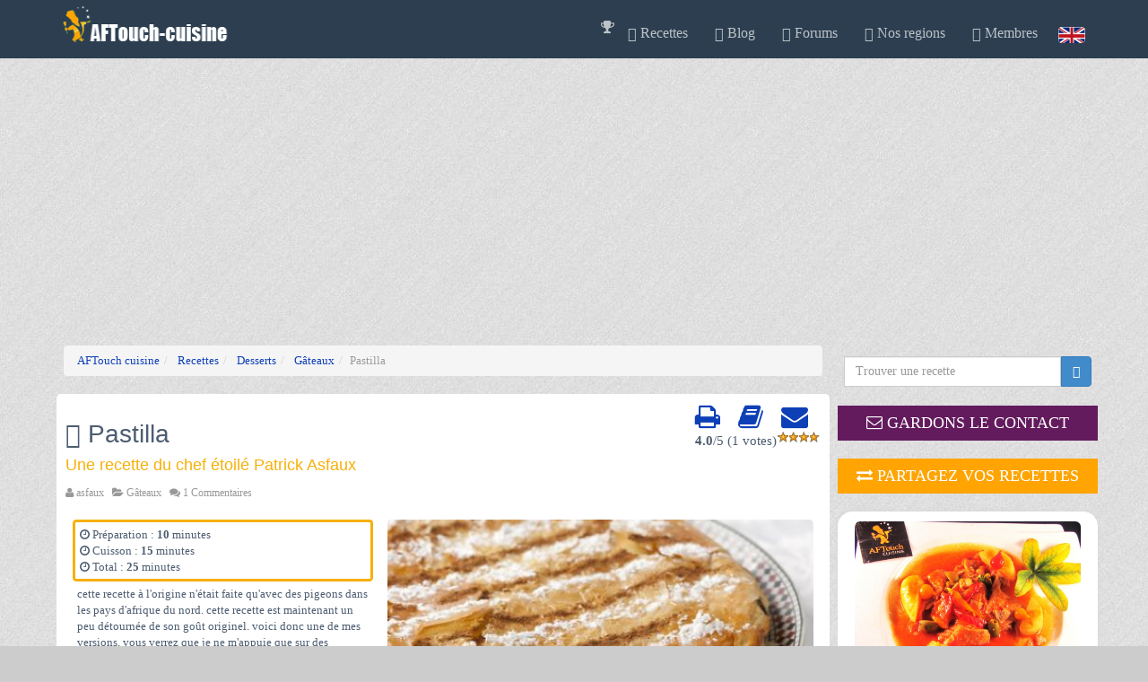

--- FILE ---
content_type: text/html
request_url: https://www.aftouch-cuisine.com/recette/pastilla-762.htm
body_size: 11485
content:
 
<!doctype html ><html xmlns="https://www.w3.org/1999/xhtml" xml:lang="fr" lang="fr"> 
  <head>
	<script>
	if((self.parent&&!(self.parent===self))&&(self.parent.frames.length!=0)){self.parent.location=document.location}
	</script>
	<script type="application/ld+json">
		{
		  "@context": "https://schema.org",
		  "@type": "Organization",
		  "name": "AFTouch cuisine",
		  "url": "https://www.aftouch-cuisine.com/",
		  "logo": "https:/www.aftouch-cuisine.com/images/logoCoqSite.jpg",
		  "sameAs": [
		  "https://www.facebook.com/pages/AFTouch-cuisine/111963808817965"
		  ]
		}
	</script> 
    <meta name="viewport" content="width=device-width, initial-scale=1.0" />
    <meta name="Description" content="Pastilla, Gâteaux, Note 10/10, véritable recette de chef, gratuite et facile : "/>
    <meta name="LANGUAGE" content="fr"/>
    <meta name="copyright" content="@A.F.Touch"/>
    <meta http-equiv="Content-Type" content="text/html; charset=windows-1252"/> 
    
    <meta property="og:type" content="Recette de cuisine" />
    <meta property="og:title" content="Pastilla recette, aftouch-cuisine" />
    <meta property="og:image"  content="https://www.aftouch-cuisine.com/images/recettes/Pastilla.jpg" />
    <title>Pastilla recette, aftouch-cuisine</title>
    <link rel="canonical" href="https://www.aftouch-cuisine.com/recette/pastilla-762.htm" /><link rel="P3Pv1" href="https://www.aftouch-cuisine.com/w3c/p3p.xml"/><link rel="shortcut icon" href="https://www.aftouch-cuisine.com/favicon.ico"/><meta name="robots" content="index, follow" /><link type="text/css" rel="stylesheet" href="/aftouch2/css/css.global.min.css?vers=1730272492" async>	<link rel='preconnect' href='https://fonts.gstatic.com' crossorigin>
	<link rel='preload' as='style' href='https://fonts.googleapis.com/css?family=Cookie'>
	<link rel='stylesheet' href='https://fonts.googleapis.com/css?family=Cookie'>
    <link rel="preload" as="font" type="font/woff2" crossorigin href="//maxcdn.bootstrapcdn.com/font-awesome/4.3.0/fonts/fontawesome-webfont.woff2?v=4.3.0"/>
	<link rel="preload" as="style" href="//maxcdn.bootstrapcdn.com/font-awesome/4.3.0/css/font-awesome.min.css" onload="this.rel='stylesheet'"/>
	<link rel="alternate" hreflang="en" href="https://www.aftouch-cuisine.com/recipe/hazelnut-and-chocolate-pastilla-762.htm">	
		<!-- Google Tag Manager -->
		<script>(function(w,d,s,l,i){w[l]=w[l]||[];w[l].push({'gtm.start':
		new Date().getTime(),event:'gtm.js'});var f=d.getElementsByTagName(s)[0],
		j=d.createElement(s),dl=l!='dataLayer'?'&l='+l:'';j.async=true;j.src=
		'https://www.googletagmanager.com/gtm.js?id='+i+dl;f.parentNode.insertBefore(j,f);
		})(window,document,'script','dataLayer','GTM-PRTHFX3');
		</script>
		<!-- End Google Tag Manager -->		 		
    		<script src="/aftouch2/js/lazysizes.min.js" async=""></script>
	<script src="https://www.google.com/recaptcha/api.js" async defer></script>
</head><!--/head-->
<body>

<!-- Google Tag Manager (noscript) -->
<noscript><iframe src="https://www.googletagmanager.com/ns.html?id=GTM-PRTHFX3"
height="0" width="0" style="display:none;visibility:hidden"></iframe></noscript>
<!-- End Google Tag Manager (noscript) -->
<!--navbar-fixed-top-->
    <div id="header" class="navbar navbar-inverse sticky wet-asphalt" role="banner">
        <div class="container">
            <div class="navbar-header">
                <button type="button" class="navbar-toggle" data-toggle="collapse" data-target=".navbar-collapse">
                    <span class="sr-only">Toggle navigation</span>
                    <span class="icon-bar"></span>
                    <span class="icon-bar"></span>
                    <span class="icon-bar"></span>
                </button>
                 <a class="navbar-brand " href="https://www.aftouch-cuisine.com"><img src="https://www.aftouch-cuisine.com/images/logo.png" alt="logo" width="190" height="40"/></a>
                            </div>
            <div class="collapse navbar-collapse">
                <ul class="nav navbar-nav navbar-right">
                  <li><span class="obflink" data-o="aHR0cHM6Ly93d3cuYWZ0b3VjaC1jdWlzaW5lLmNvbS9uZXdzL25ld3MtMjc4LTEuaHRt"><i class="fa fa-trophy" aria-hidden="true"></i></a></li><li class="dropdown"><a href="https://www.aftouch-cuisine.com/recettes-de-cuisine.htm" class="dropdown-toggle" data-toggle="dropdown"><span class="glyphicon glyphicon-cutlery"></span> Recettes <i class="icon-angle-down"></i></a>                      <ul class="dropdown-menu">
                        <li><a href="https://www.aftouch-cuisine.com/recettes/entrees-1.htm">Entrees</a></li>
                        <li><a href="https://www.aftouch-cuisine.com/recettes/viandes-2.htm">Viandes</a></li>
                        <li><a href="https://www.aftouch-cuisine.com/recettes/poissons-crustaces-3.htm">Poissons / Crustaces</a></li>
                        <li><a href="https://www.aftouch-cuisine.com/recettes/plats-4.htm">Plats</a></li>
                        <li><a href="https://www.aftouch-cuisine.com/recettes/desserts-5.htm">Desserts</a></li>
                        <li><a href="https://www.aftouch-cuisine.com/recettes/sauces-6.htm">Sauces</a></li>
                        <li><a href="https://www.aftouch-cuisine.com/recettes/legumes-7.htm">Legumes</a></li>
                        <li><a href="https://www.aftouch-cuisine.com/vin_mets.htm" target="_self" >Accord Vins / Mets </a></li>
                      </ul>
                    </li>
                    <li><a href="https://www.aftouch-cuisine.com/news/actualite.htm" target="_self"><span class="glyphicon glyphicon-send"></span> Blog </span></li><li><li><span class="obflink" data-o="aHR0cHM6Ly93d3cuYWZ0b3VjaC1jdWlzaW5lLmNvbS9mb3J1bXMvZm9ydW0xLmh0bWw="><span class="glyphicon  glyphicon-comment"></span> Forums </span></li><li class="dropdown"><a href="https://www.aftouch-cuisine.com/regions-de-france_l1.htm" class="dropdown-toggle" data-toggle="dropdown"><span class="glyphicon glyphicon-road"></span> Nos regions <i class="icon-angle-down"></i></a>                    <ul class="dropdown-menu">
					  <li><span class="obflink" data-o="aHR0cHM6Ly93d3cuYWZ0b3VjaC1jdWlzaW5lLmNvbS9wcm9kdWl0cy1kdS10ZXJyb2lyLmh0bQ=="> Produits du terroir</span></li>
	                  <li><span class="obflink" data-o="aHR0cHM6Ly93d3cuYWZ0b3VjaC1jdWlzaW5lLmNvbS9yZWdpb25zLWRlLWZyYW5jZV9sMS5odG0="> Regions de france</span></li>
                      </ul>
                    </li>
                    <li class="dropdown"><a href="https://www.aftouch-cuisine.com/membre.html" class="dropdown-toggle" data-toggle="dropdown"><span class="glyphicon glyphicon-user"></span> Membres <i class="icon-angle-down"></i></a><ul class="dropdown-menu"><li><span class="obflink" data-o="aHR0cHM6Ly93d3cuYWZ0b3VjaC1jdWlzaW5lLmNvbS9pbnNjcmlwdGlvbi5odG1s"> Inscription gratuite</span></li><li><span class="obflink" data-o="aHR0cHM6Ly93d3cuYWZ0b3VjaC1jdWlzaW5lLmNvbS9sb2dpbi5odG1s"> Connexion</span></li><li><span class="obflink" data-o="aHR0cHM6Ly93d3cuYWZ0b3VjaC1jdWlzaW5lLmNvbS9uZXdzbGV0dGVyLmh0bWw="> Newsletters AFTouch</span></li></ul><li><a href="https://www.aftouch-cuisine.com/recipe/hazelnut-and-chocolate-pastilla-762.htm" id="flagen">&nbsp;</a>&nbsp;&nbsp;</li>                </ul>
            </div>
        </div>
    </div><!--/header--> 
<!-- Modal -->
  <div class="modal fade" id="myModal" role="dialog">
    <div class="modal-dialog">
      <!-- Modal content-->
      <div class="modal-content">
        <div class="modal-header">
          <button type="button" class="close" data-dismiss="modal">&times;</button>
          <table><tr><td>
            <img src="https://www.aftouch-cuisine.com/images/membres/mid2.jpg" height="80"  alt="chef patrick"/>
            </td><td><h2 class="modal-title">Gardons le contact</h2>
            </td></tr>
          </table>
        </div>
        <div class="modal-body">   
          <table>
            <tr  ><td class="hidden-sm hidden-xs">
            <img src="https://www.aftouch-cuisine.com/images/newsletter.jpg" height="200" alt="newsletter">
            </td><td>
            <p class="box-tagline"><b>Recevez notre newsletter</b>, nos dernieres recettes, nos derniers reportages, participez au forum, creez votre livre de recettes virtuel, ajoutez vos propres notes e nos recettes etc.</p>
              <span class="btn btn-success obflink" data-o="L2luc2NyaXB0aW9uLmh0bWw="> <i class="fa fa-heart"></i> Ok si c'est gratuit !</span>
            </td></tr>
          </table>
        </div>
        <div class="modal-footer">
          <button type="button" class="btn btn-default" data-dismiss="modal">Fermer</button>
        </div>
      </div>  
    </div>
  </div> <style>

    .image-viewer {
      display: flex;
      justify-content: center;
      align-items: center;
    }

    .thumbnail-selector {
      display: flex;
      flex-wrap: wrap;
      margin-top: 5px;
    }

    .thumbnail-selector img {
      width: 70px;
      height: 70px;
      margin: 5px;
      cursor: pointer;
    }

  </style>
<script src='https://www.google.com/recaptcha/api.js' defer></script>
<section id="blog" class="container">
    <div class="row">
   
     <section  class="container">
        <div class="row">
            <div class="col-sm-9">
                <div class="col-xs-12"><ol class="breadcrumb"  itemscope itemtype="http://schema.org/BreadcrumbList"><li  itemprop="itemListElement" itemscope itemtype="http://schema.org/ListItem">
				<a href="https://www.aftouch-cuisine.com" itemprop="item">
					<span itemprop="name">AFTouch cuisine
					</span>
				</a> <meta itemprop="position" content="1" />	
			</li><li  itemprop="itemListElement" itemscope itemtype="http://schema.org/ListItem">
				<a href="https://www.aftouch-cuisine.com/recettes-de-cuisine.htm" itemprop="item">
					<span itemprop="name">Recettes
					</span>
				</a> <meta itemprop="position" content="2" />	
			</li><li  itemprop="itemListElement" itemscope itemtype="http://schema.org/ListItem">
				<a href="https://www.aftouch-cuisine.com/recettes/desserts-5.htm" itemprop="item">
					<span itemprop="name">Desserts
					</span>
				</a> <meta itemprop="position" content="3" />	
			</li><li  itemprop="itemListElement" itemscope itemtype="http://schema.org/ListItem">
				<a href="https://www.aftouch-cuisine.com/cat2-recettes/gateaux.html" itemprop="item">
					<span itemprop="name">Gâteaux
					</span>
				</a> <meta itemprop="position" content="4" />	
			</li><li class="active">Pastilla</li></ol></div>
                <div class="blog">
                    <div class="blog-item">
                        
                        <div class="blog-content" itemscope itemtype="https://schema.org/Recipe">
						<!-- ShareThis BEGIN <div class="sharethis-inline-follow-buttons"></div><!-- ShareThis END -->
                            <div class="pull-right">
                                    <a href="https://www.aftouch-cuisine.com/print-recette/pastilla-762.htm" target="_blank" rel="nofollow" class="actionsrecettes" title="Imprimer cette recette"><i class="fa fa-print fa-2x"></i></a>
                                    &nbsp;&nbsp;&nbsp;&nbsp;<a href="https://www.aftouch-cuisine.com/ajout-recette-762.htm" target="_blank" rel="nofollow" class="actionsrecettes"  title="Ajouter à mon livre de recette"><i class="fa fa-book fa-2x"></i></a>
                                    &nbsp;&nbsp;&nbsp;&nbsp;<a href="https://www.aftouch-cuisine.com/email-recettes-762.htm" target="_blank" rel="nofollow" class="actionsrecettes" title="Recevoir par email"><i class="fa fa-envelope fa-2x"></i></a>                                    <br><span itemprop="aggregateRating" itemscope itemtype="https://schema.org/AggregateRating"> <span style="float:left;" ><strong><span itemprop="ratingValue">4.0</span></strong>/<span class="best">5</span> (<span itemprop="reviewCount">1</span> votes)</span></span><div class="coeur4"></div>

							</div> 
							
                            <h1 itemprop="name"><span class="glyphicon glyphicon-cutlery"></span> Pastilla</h1>
                            <h3 class='colorjaune'>Une recette du chef étoilé Patrick Asfaux</h3>							<div class="entry-meta">
                                <span><i class="fa fa-user"></i> <a href="https://www.aftouch-cuisine.com/detailmembre-2.htm"><span itemprop="author" itemscope itemtype="https://schema.org/Person"><span itemprop="name">asfaux</span></span></a> &nbsp;                                 <span><i class="fa fa-folder-open"></i> <a href="https://www.aftouch-cuisine.com/cat2-recettes/gateaux.html"><span  itemprop='recipeCategory'>Gâteaux</span></a> &nbsp;</span>
								
                                <span><i class="fa fa-comments"></i> <a href="#commentsAncre">1 Commentaires</a> &nbsp;</span>
                            </div>
                            <span class="col-sm-5 col-xs-12">
                                    <div class='ingredients cadrejaune'><i class='fa fa-clock-o' aria-hidden='true'></i> Préparation : <time datetime='PT10M' itemprop='prepTime'><b>10</b> minutes</time><br><i class='fa fa-clock-o' aria-hidden='true'></i> Cuisson : <time datetime='PT15M' itemprop='cookTime'><b>15</b> minutes</time><br><i class='fa fa-clock-o' aria-hidden='true'></i> Total : <time datetime='PT25M' itemprop='totalTime'><b>25</b> minutes</time></div>                            
                                
                            
                                <div class="ingredients">
                                cette recette à l'origine n'était faite qu'avec des pigeons dans les pays d'afrique du nord. cette recette est maintenant un peu détournée de son goût originel. voici donc une de mes versions, vous verrez que je ne m'appuie que sur des produits de qualité et en respectant son origine.<br />
<br />
<h2 class='colorjaune'>pastilla aux éclats de noisettes torréfiées et crème chaude au chocolat amer et cannelle pour 4 personnes :</h2><div class='ingredients'><ol class='rounded-list'><li><div itemprop="recipeIngredient">
4 feuilles de ouarkha (en france feuilles de brick ou feuilles de pâte a filo)</div></li><li><div itemprop="recipeIngredient">
200 g de noisettes concassées et passées 2min a la poêle sans gras</div></li><li><div itemprop="recipeIngredient">
10 cl de miel liquide</div></li><li><div itemprop="recipeIngredient">
30 g de beurre</div></li><li><div itemprop="recipeIngredient">
1/4 de litre de sauce chocolat faite avec de la qualité +60%</div></li></ol></div>                                </div></span>  
								<span class="col-sm-7 col-xs-12 ">
										 	
								 <img src="https://www.aftouch-cuisine.com/images/recettes/Pastilla.jpg" data-sizes="auto" class="img-responsive img-blog lazyload" itemprop="image" alt="Pastilla"/><br /><a href="https://www.instagram.com/aftouch_cuisine/"><img style="margin: 0 8px; vertical-align: middle;" alt="Instagram button" src="https://www.aftouch-cuisine.com/images/ico/instagram_32.png" height="32" width="32"/></a><a href="https://discord.gg/XGDxMzJWBK"><img style="margin: 0 8px; vertical-align: middle;" alt="Discord button" src="https://www.aftouch-cuisine.com/images/ico/discord_32.png" height="32" width="32"/></a><a href="https://www.facebook.com/sharer/sharer.php?u=http://www.aftouch-cuisine.com/recette/pastilla-762.htm"><img style="margin: 0 8px; vertical-align: middle;" alt="Facebook button" src="https://www.aftouch-cuisine.com/images/ico/facebook_32.png" height="32" width="32"/></a><a href="https://twitter.com/intent/tweet?text=Static%20social%20media%20%22share%22%20buttons&url=http://www.aftouch-cuisine.com/recette/pastilla-762.htm"><img style="margin: 0 8px; vertical-align: middle;" alt="Twitter button" src="https://www.aftouch-cuisine.com/images/ico/twitter_32.png" height="32" width="32"/></a> 									
                                </span>
                                
								
                                 
                                 
									<h2 class="colorjaune">Progression</h2>
									<div  class="recipeInstructions" itemprop="recipeInstructions">
									1) allumez le four a 200°<br />
2) mélangez dans un bol noisettes torréfiées et le miel liquide pour en faire une pâte molle.<br />
3) beurrez le fond d'un moule à tarte assez haut puis installez une feuille de brick bien beurrée puis une seconde bien beurrée de même puis étalez la moitié de votre <a href="https://www.aftouch-cuisine.com/lexique/definition-farce-161.htm"class="lexique">farce</a> de noisettes et remettez encore 2 feuilles beurrées comme précédemment puis le reste de la <a href="https://www.aftouch-cuisine.com/lexique/definition-farce-161.htm"class="lexique">farce</a> pour finir vous fermez en rejoignant au centre du moule les surplus des feuilles pendantes autour du moule(vous pouvez les <a href="https://www.aftouch-cuisine.com/lexique/definition-coller-77.htm"class="lexique">coller</a> avec un peu de <a href="https://www.aftouch-cuisine.com/lexique/definition-dorure-130.htm"class="lexique">dorure</a>(jaune d'oeuf délayé avec un peu d'eau) .<br />
4) <a href="https://www.aftouch-cuisine.com/lexique/definition-cuisson-101.htm"class="lexique">cuisson</a> 12 a 15 min. lorsque l'ensemble sera bien doré servir dans une grosse saucière de la sauce chocolat chaude poudrée avec un peu de cannelle en poudre.<br />
un seul mot: divin !<br />
comme je donne toujours"mes sources"je fais au passage un gros poutou à fatema hal qui dans son restaurant mandsouria à fait revivre depuis des années la véritable cuisine marocaine faite par les femmes, et puis il faut que je vous dise, son restaurant était situé à 100 metres du notre alors...<div align='right'><font size='-2'><i>Reproductions strictement interdites sans autorisations  @ 2005-2026 A.F.Touch </i></font></div><div align='right'><font size='-2'><i>credits photo : Pastilla © Picture Partners</i></font></div><br/>									</div>
                                
                            <div class="row"></div>

                            <div class="well"><div class="media"><div class="media-body"><div class="col-xs-12 col-sm-4 pull-left"><img class="avatar img-thumbnail lazyload" src="https://www.aftouch-cuisine.com/images/site/resize_metsVin.jpg"  alt="Accord mets vin" width="200" height="150"></div><div class="col-xs-12 col-sm-8><div class="media-heading"><strong>Que boire avec un(e) Pastilla :</strong></div><p>Voici une liste non exhaustive de vins que nous vous conseillons pour accompagner cette recette :</p> &nbsp;<div class="label label-warning" style="font-family: Arial,sans-serif; font-size:80%; line-height: 2;font-weight: normal;"><a href="https://www.aftouch-cuisine.com/vins/jurancon-65.htm"><span class="glyphicon glyphicon-eye-open"></span> Jurançon </a></div>&nbsp;  &nbsp;<div class="label label-warning" style="font-family: Arial,sans-serif; font-size:80%; line-height: 2;font-weight: normal;"><a href="https://www.aftouch-cuisine.com/vins/sauternes-98.htm"><span class="glyphicon glyphicon-eye-open"></span> Sauternes </a></div>&nbsp;  &nbsp;<div class="label label-warning" style="font-family: Arial,sans-serif; font-size:80%; line-height: 2;font-weight: normal;"><a href="https://www.aftouch-cuisine.com/vins/quarts-de-chaume-454.htm"><span class="glyphicon glyphicon-eye-open"></span> Quarts de Chaume </a></div>&nbsp;  &nbsp;<div class="label label-warning" style="font-family: Arial,sans-serif; font-size:80%; line-height: 2;font-weight: normal;"><a href="https://www.aftouch-cuisine.com/vins/savennieres-coulee-de-serrant-467.htm"><span class="glyphicon glyphicon-eye-open"></span> Savennières Coulée de Serrant </a></div>&nbsp;  &nbsp;<div class="label label-warning" style="font-family: Arial,sans-serif; font-size:80%; line-height: 2;font-weight: normal;"><a href="https://www.aftouch-cuisine.com/vins/banyuls-grand-cru-490.htm"><span class="glyphicon glyphicon-eye-open"></span> Banyuls grand cru </a></div>&nbsp;  &nbsp;<div class="label label-warning" style="font-family: Arial,sans-serif; font-size:80%; line-height: 2;font-weight: normal;"><a href="https://www.aftouch-cuisine.com/vins/maury-495.htm"><span class="glyphicon glyphicon-eye-open"></span> Maury </a></div>&nbsp;  &nbsp;<div class="label label-warning" style="font-family: Arial,sans-serif; font-size:80%; line-height: 2;font-weight: normal;"><a href="https://www.aftouch-cuisine.com/vins/muscat-de-beaumes-de-venise-497.htm"><span class="glyphicon glyphicon-eye-open"></span> Muscat de Beaumes-de-Venise </a></div>&nbsp;  &nbsp;<div class="label label-warning" style="font-family: Arial,sans-serif; font-size:80%; line-height: 2;font-weight: normal;"><a href="https://www.aftouch-cuisine.com/vins/rivesaltes-505.htm"><span class="glyphicon glyphicon-eye-open"></span> Rivesaltes </a></div>&nbsp;  &nbsp;<div class="label label-warning" style="font-family: Arial,sans-serif; font-size:80%; line-height: 2;font-weight: normal;"><a href="https://www.aftouch-cuisine.com/vins/jus-de-fruits-541.htm"><span class="glyphicon glyphicon-eye-open"></span> Jus de fruits </a></div>&nbsp; </div></div></div>
	<div class="col-xs-12" style="text-align: center;">
		<span class="">
			<a href="https://www.aftouch-cuisine.com/cat2-recettes/gateaux.html" class="btn cta">
				<span class="glyphicon glyphicon-hand-right" aria-hidden="true"></span> Voir plus de recettes  de Gâteaux
			</a>
		</span>
	</div><br>  <div class="widget hidden-md hidden-lg hidden-sm">
    <div class="row">
      <div class="col-md-12">
        <div class="bandeau midnight-blue"><i class="fa fa-eye"></i> Ce que les internautes regardent en ce moment</div>   
      </div>
    </div>
  <div class="row">
  <div class="col-xs-6">      <div class="sideNews divImg effect1" >
        <img class="img-responsive sideimg lazyload" src="https://www.aftouch-cuisine.com/images/recettes/vignettes/150-200-Pate-Lorrain.jpg" alt="Pâté Lorrain" width="150" height="200"/> 
        <div class="caption">
          <div class="blur"></div>
          <a  href="https://www.aftouch-cuisine.com/recette/pate-lorrain-86.htm" title="Pâté Lorrain">
			  <div class="caption-text">
				  <h3>Pâté Lorrain</h3>
					par : Ivan<br>        
					<span class='btn btn-success'>Voir la recette</span>         
			  </div>
          </a> 
        </div>  
      </div>   
      <br />      <div class="sideNews divImg effect1" >
        <img class="img-responsive sideimg lazyload" src="https://www.aftouch-cuisine.com/images/recettes/vignettes/150-200-Tartare_de_St_Jacques_sur_lit_de_Gaspacho_dAubergine-1341.jpg" alt="Tartare de St Jacques sur lit de Gaspacho d'Aubergine" width="150" height="200"/> 
        <div class="caption">
          <div class="blur"></div>
          <a  href="https://www.aftouch-cuisine.com/recette/tartare-de-st-jacques-sur-lit-de-gaspacho-d-aubergine-1341.htm" title="Tartare de St Jacques sur lit de Gaspacho d'Aubergine">
			  <div class="caption-text">
				  <h3>Tartare de St Jacques sur lit de Gaspacho d'Aubergine</h3>
					par : Moonylove<br>        
					<span class='btn btn-success'>Voir la recette</span>         
			  </div>
          </a> 
        </div>  
      </div>   
      <br />      <div class="sideNews divImg effect1" >
        <img class="img-responsive sideimg lazyload" src="https://www.aftouch-cuisine.com/images/recettes/vignettes/150-200-Bar_de_ligne_contise_de_pomelos_et_pommes_nouvelles_de_Re-2800.jpg" alt="Bar de ligne contisé de pomelos et pommes nouvelles de ré" width="150" height="200"/> 
        <div class="caption">
          <div class="blur"></div>
          <a  href="https://www.aftouch-cuisine.com/recette/bar-de-ligne-contise-de-pomelos-et-pommes-nouvelles-de-re-2800.htm" title="Bar de ligne contisé de pomelos et pommes nouvelles de ré">
			  <div class="caption-text">
				  <h3>Bar de ligne contisé de pomelos et pommes nouvelles de ré</h3>
					par : chef patrick<br>        
					<span class='btn btn-success'>Voir la recette</span>         
			  </div>
          </a> 
        </div>  
      </div>   
      </div><div class="col-xs-6">      <div class="sideNews divImg effect1" >
        <img class="img-responsive sideimg lazyload" src="https://www.aftouch-cuisine.com/images/recettes/vignettes/150-200-Coquilles_Saint-Jacques_au_cresson_en_papillotes.jpg" alt="Coquilles Saint-Jacques au cresson en papillotes" width="150" height="200"/> 
        <div class="caption">
          <div class="blur"></div>
          <a  href="https://www.aftouch-cuisine.com/recette/coquilles-saint-jacques-au-cresson-en-papillotes-1191.htm" title="Coquilles Saint-Jacques au cresson en papillotes">
			  <div class="caption-text">
				  <h3>Coquilles Saint-Jacques au cresson en papillotes</h3>
					par : zechaïnise<br>        
					<span class='btn btn-success'>Voir la recette</span>         
			  </div>
          </a> 
        </div>  
      </div>   
      <br />      <div class="sideNews divImg effect1" >
        <img class="img-responsive sideimg lazyload" src="https://www.aftouch-cuisine.com/images/recettes/vignettes/150-200-Moules_a_la_mariniere-2552.jpg" alt="Moules à la marinière comme en Nouvelle Zélande" width="150" height="200"/> 
        <div class="caption">
          <div class="blur"></div>
          <a  href="https://www.aftouch-cuisine.com/recette/moules-a-la-mariniere-comme-en-nouvelle-zelande-2552.htm" title="Moules à la marinière comme en Nouvelle Zélande">
			  <div class="caption-text">
				  <h3>Moules à la marinière comme en Nouvelle Zélande</h3>
					par : hachettes<br>        
					<span class='btn btn-success'>Voir la recette</span>         
			  </div>
          </a> 
        </div>  
      </div>   
      <br />      <div class="sideNews divImg effect1" >
        <img class="img-responsive sideimg lazyload" src="https://www.aftouch-cuisine.com/images/recettes/vignettes/150-200-Tajine_dagneau_du_Quercy_et_pois_blonds_de_la_Planeze-2536.jpg" alt="Tajine d'agneau du quercy et pois blonds de la planèze" width="150" height="200"/> 
        <div class="caption">
          <div class="blur"></div>
          <a  href="https://www.aftouch-cuisine.com/recette/tajine-d-agneau-du-quercy-et-pois-blonds-de-la-planeze-2536.htm" title="Tajine d'agneau du quercy et pois blonds de la planèze">
			  <div class="caption-text">
				  <h3>Tajine d'agneau du quercy et pois blonds de la planèze</h3>
					par : chef patrick<br>        
					<span class='btn btn-success'>Voir la recette</span>         
			  </div>
          </a> 
        </div>  
      </div>   
      </div></div></div>                            <span id="commentsAncre" class="anchor"></span>
                            <div id="comments">
                                                                    <div id="comments-list" class="blog-content">
                                    	<h2>Les derniers commentaires sur la recette Pastilla</h2>
                                   		 	                                         <div class="media">
	                                           
	                                            <div class="media-body">
													
	                                                <div class="well">
													<div class="pull-right">
				                                             				                                          	</div>
	                                                    <div class="media-heading">
														 
														  	<div>
	                                                         <div class="coeur4"></div> 	                                                         <a class="pull-right" href="#ancre"><i class="icon-repeat"></i> Répondre</a>
	                                                        <br>	                                                        <strong>nanaou64</strong>&nbsp; <small>2008-10-16 </small>
															</div>
	                                                    </div>
	                                                    <p>Commentaire de la recette de la page : <a class='minilien' href="https://www.aftouch-cuisine.com/recette/pastilla-762.htm">www.aftouch-cuisine.com/recette/pastilla-762.htm</a>

j'ai l'intention de détourner la recette de pastilla en la faisant au confit de canard avec parfum de zeste d'orange, et le reste plus traditionnel, mais je voudrais savoir si je dois la servir avec un légume mais lequel ( en fait je pensais faire une simple salade avec un soupçon d'orange ? ) A votre avis ??? Merci de votre réponse . Quelle différence faites vous entre feuille de brick et filo ? 	                                                    </p>
	                                                </div>
	                                            </div>
	                                        </div><!--/.media-->
	                                    
	                                    </div><div class="row">
														<a href="#comment-form"  data-toggle="collapse" class="btn btn-info col-xs-6  col-sm-offset-3 " aria-expanded="false" aria-controls="comment-form"><i class="fa fa-comment"></i> Laissez un commentaire ou une photo</a>
													</div>
													<br>                               

                               
								<span id="ancre" class="anchor"></span>
								<div class="collapse" id="comment-form">
									<form class="form-horizontal" id="recette-form" role="form" METHOD="POST" ACTION="https://www.aftouch-cuisine.com/ajout_commentaire.html" enctype="multipart/form-data">
                                        <INPUT TYPE="hidden" VALUE="762" name="rid">
                                        <INPUT TYPE="hidden" VALUE="1" name="langue">
                                        <INPUT TYPE="hidden" VALUE="/recette/pastilla-762.htm" name="urlrecette">
                                        <div class="form-group">
                                            <div class="col-sm-6">
                                                <input type="text" class="form-control" name="pseudo" placeholder="Name" required value="">
                                            </div>
                                            <div class="col-sm-6">
                                                <input type="email" class="form-control"  name="email" placeholder="Email" required value="">
                                            </div>
                                        </div>
                                                                                <div class="form-group">
                                            <div class="col-sm-6">
                                                <label class="control-label" for="f_note">Notez cette recette :</label>
                                                
                                                <select class="form-control" name="f_note"><option value="-1"></option>
                                                    <option value="5" selected>5/5</option>
                                                    <option value="4" >4/5</option>
                                                    <option value="3" >3/5</option>
                                                    <option value="2" >2/5</option>
                                                    <option value="1" >1/5</option>
                                                </select>
                                            </div>
                                        </div>
                                        <div class="form-group">
                                            <div class="col-sm-12">
                                                <textarea rows="8" name="text" class="form-control" required placeholder="Votre commentaire"></textarea>
                                            </div>
                                        </div>
										<div class="form-group">
					                    	<div class="col-sm-12">
												<label class="control-label" for="file_name">Proposez votre photo de la recette en format JPG ou GIF (8 Mega Octets max)</label>
											</div>
					                    	<div class="col-sm-12">
												<input class="form-control" type="file"  name="file_name"/>
											</div>
					                  	</div>
										<div class="form-group">
                                            <div class="col-sm-6">
												<!--<div class="g-recaptcha" data-sitekey="6LdX6U4UAAAAABH2mYeoIvhKo7ZefQ4rR7w0PlRZ"></div>-->
											

											</div>
											<div class="col-sm-6">
												<button  class="g-recaptcha" 
        											data-sitekey="6LcUuxApAAAAAOfLmAdsWThRk8LuF0iAavtm1rhB" 
        											data-callback='onSubmit' type="submit" name="btnComment" class="btn btn-danger btn-lg">Envoyer</button>
											</div>
											 <script>
											   function onSubmit(token) {
											     document.getElementById("recette-form").submit();
											   }
											 </script>

										</div>
                                    </form>
                                </div><!--/#comment-form-->
                            </div><!--/#comments-->
                        </div>
                    </div>
					<!--
					<a href="https://www.playlistlofi.com">
					 <img src="https://www.aftouch-cuisine.com/images/lofipub.gif" data-sizes="auto" class="img-responsive img-blog lazyload" itemprop="image" alt="playlists lofi, cooking music"/>
                    </a>
					s-->
                                <div class="row breadcrumb">
                    
                        <h3><span class="glyphicon glyphicon-cutlery"></span> A voir aussi</h3>
                        
                 
                    <div class="col-md-12">
                                    <div class="col-sm-2 col-xs-4">      <div class="sideNews divImg effect1" >
        <img class="img-responsive sideimg lazyload" src="https://www.aftouch-cuisine.com/images/recettes/vignettes/120-160-Pastilla_au_lait_et_au_miel.jpg" alt="Pastilla au lait et au miel" width='120' height="160" /> 
        <div class="caption">
          <div class="blur"></div>
          <a  href="https://www.aftouch-cuisine.com/recette/pastilla-au-lait-et-au-miel-519.htm" title="Pastilla au lait et au miel">
			  <div class="caption-text">
				  <h4>Pastilla au lait et au miel</h4>
					   
					<span class='btn btn-success'>Voir</span>         
			  </div>
          </a> 
        </div>  
      </div>   
      </div><div class="col-sm-2 col-xs-4">      <div class="sideNews divImg effect1" >
        <img class="img-responsive sideimg lazyload" src="https://www.aftouch-cuisine.com/images/recettes/vignettes/120-160-Gateaux_traditionnels_de_Paques-1774" alt="Gâteaux traditionnels de pâques" width='120' height="160" /> 
        <div class="caption">
          <div class="blur"></div>
          <a  href="https://www.aftouch-cuisine.com/recette/gateaux-traditionnels-de-paques-1774.htm" title="Gâteaux traditionnels de pâques">
			  <div class="caption-text">
				  <h4>Gâteaux traditionnels de pâques</h4>
					   
					<span class='btn btn-success'>Voir</span>         
			  </div>
          </a> 
        </div>  
      </div>   
      </div><div class="col-sm-2 col-xs-4">      <div class="sideNews divImg effect1" >
        <img class="img-responsive sideimg lazyload" src="https://www.aftouch-cuisine.com/images/recettes/vignettes/120-160-Gateaux_choco_et_noix_de_coco.jpg" alt="Gâteaux choco et noix de coco" width='120' height="160" /> 
        <div class="caption">
          <div class="blur"></div>
          <a  href="https://www.aftouch-cuisine.com/recette/gateaux-choco-et-noix-de-coco-1041.htm" title="Gâteaux choco et noix de coco">
			  <div class="caption-text">
				  <h4>Gâteaux choco et noix de coco</h4>
					   
					<span class='btn btn-success'>Voir</span>         
			  </div>
          </a> 
        </div>  
      </div>   
      </div><div class="col-sm-2 col-xs-4">      <div class="sideNews divImg effect1" >
        <img class="img-responsive sideimg lazyload" src="https://www.aftouch-cuisine.com/images/recettes/vignettes/120-160-Gateaux_au_chocolat_&_noisette,_coeur_de_Ferrero_Rocher-810.jpg" alt="Gâteaux au chocolat et ferrero rocher" width='120' height="160" /> 
        <div class="caption">
          <div class="blur"></div>
          <a  href="https://www.aftouch-cuisine.com/recette/gateaux-au-chocolat-et-ferrero-rocher-810.htm" title="Gâteaux au chocolat et ferrero rocher">
			  <div class="caption-text">
				  <h4>Gâteaux au chocolat et ferrero rocher</h4>
					   
					<span class='btn btn-success'>Voir</span>         
			  </div>
          </a> 
        </div>  
      </div>   
      </div><div class="col-sm-2 col-xs-4">      <div class="sideNews divImg effect1" >
        <img class="img-responsive sideimg lazyload" src="https://www.aftouch-cuisine.com/images/recettes/vignettes/120-160-Gateaux_glaces_a_la_creme_de_marrons_et_a_larmagnac.jpg" alt="Gâteaux glacés à la crème de marrons et à l'armagnac" width='120' height="160" /> 
        <div class="caption">
          <div class="blur"></div>
          <a  href="https://www.aftouch-cuisine.com/recette/gateaux-glaces-a-la-creme-de-marrons-et-a-l-armagnac-827.htm" title="Gâteaux glacés à la crème de marrons et à l'armagnac">
			  <div class="caption-text">
				  <h4>Gâteaux glacés à la crème de marrons et à l'armagnac</h4>
					   
					<span class='btn btn-success'>Voir</span>         
			  </div>
          </a> 
        </div>  
      </div>   
      </div><div class="col-sm-2 col-xs-4">      <div class="sideNews divImg effect1" >
        <img class="img-responsive sideimg lazyload" src="https://www.aftouch-cuisine.com/images/recettes/vignettes/120-160-Gateaux_au_the_vert_Matcha-1291.jpg" alt="Gâteaux au thé vert Matcha" width='120' height="160" /> 
        <div class="caption">
          <div class="blur"></div>
          <a  href="https://www.aftouch-cuisine.com/recette/gateaux-au-the-vert-matcha-1291.htm" title="Gâteaux au thé vert Matcha">
			  <div class="caption-text">
				  <h4>Gâteaux au thé vert Matcha</h4>
					   
					<span class='btn btn-success'>Voir</span>         
			  </div>
          </a> 
        </div>  
      </div>   
      </div></div></div>                          
                    </div> 
				<div class='row'><div class='col-sm-12 center'><p><a href='https://www.aftouch-cuisine.com/cat38-recettes/brioches-et-viennoiseries.html' class='btn btn-xs btn-primary'>recettes de Brioches et viennoiseries</a>  <a href='https://www.aftouch-cuisine.com/cat110-recettes/brownies.html' class='btn btn-xs btn-primary'>recettes de Brownies</a>  <a href='https://www.aftouch-cuisine.com/cat106-recettes/buches.html' class='btn btn-xs btn-primary'>recettes de Bûches</a>  <a href='https://www.aftouch-cuisine.com/cat94-recettes/cakes.html' class='btn btn-xs btn-primary'>recettes de Cakes</a>  <a href='https://www.aftouch-cuisine.com/cat109-recettes/cheesecakes.html' class='btn btn-xs btn-primary'>recettes de Cheesecakes</a>  <a href='https://www.aftouch-cuisine.com/cat6-recettes/confiserie.html' class='btn btn-xs btn-primary'>recettes de Confiserie</a>  <a href='https://www.aftouch-cuisine.com/cat3-recettes/cremes.html' class='btn btn-xs btn-primary'>recettes de Crèmes</a>  <a href='https://www.aftouch-cuisine.com/cat111-recettes/crumbles.html' class='btn btn-xs btn-primary'>recettes de Crumbles</a>  <a href='https://www.aftouch-cuisine.com/cat108-recettes/cupcakes.html' class='btn btn-xs btn-primary'>recettes de Cupcakes</a>  <a href='https://www.aftouch-cuisine.com/cat33-recettes/desserts-aux-fruits.html' class='btn btn-xs btn-primary'>recettes de Desserts aux fruits</a>  <a href='https://www.aftouch-cuisine.com/cat7-recettes/desserts-de-restaurant.html' class='btn btn-xs btn-primary'>recettes de Desserts de restaurant</a>  <a href='https://www.aftouch-cuisine.com/cat4-recettes/entremets.html' class='btn btn-xs btn-primary'>recettes d'Entremets</a>  <a href='https://www.aftouch-cuisine.com/cat112-recettes/galettes.html' class='btn btn-xs btn-primary'>recettes de Galettes</a>  <a href='https://www.aftouch-cuisine.com/cat2-recettes/gateaux.html' class='btn btn-xs btn-primary'>recettes de Gâteaux</a>  <a href='https://www.aftouch-cuisine.com/cat96-recettes/gateaux-secs.html' class='btn btn-xs btn-primary'>recettes de Gâteaux secs</a>  <a href='https://www.aftouch-cuisine.com/cat5-recettes/glaces-et-sorbets.html' class='btn btn-xs btn-primary'>recettes de Glaces et sorbets</a>  <a href='https://www.aftouch-cuisine.com/cat114-recettes/macarons.html' class='btn btn-xs btn-primary'>recettes de Macarons</a>  <a href='https://www.aftouch-cuisine.com/cat104-recettes/mousses.html' class='btn btn-xs btn-primary'>recettes de Mousses</a>  <a href='https://www.aftouch-cuisine.com/cat113-recettes/muffins.html' class='btn btn-xs btn-primary'>recettes de Muffins</a>  <a href='https://www.aftouch-cuisine.com/cat1-recettes/pates.html' class='btn btn-xs btn-primary'>recettes de Pâtes</a>  <a href='https://www.aftouch-cuisine.com/cat34-recettes/tartes.html' class='btn btn-xs btn-primary'>recettes de Tartes</a>  </p></div></div>                </div>
				 
            <aside class="col-sm-3 col-xs-12">
                <div class="search">
                    <form id="recherche" role="form" method="POST" ACTION="https://www.aftouch-cuisine.com/recherche.html">
                        <div class="input-group">
                             <INPUT TYPE="hidden" VALUE="1" name="langue">
                            <input type="text" class="form-control auto" name="search2" autocomplete="off" onKeyUp="suggest(this, 'recettes', 'nameL1');"  placeholder="Trouver une recette">
                            <span class="input-group-btn">
                                 <button class="btn btn-primary" ><span class="glyphicon glyphicon-search"></span> </button>
                            </span>
                        </div>
                    </form>
					
                </div><!--/.search-->
                                <div class="widget hidden-xs">
                    <br><div class="row">
                        <div class="col-md-12">
                        
                            <div class="bandeau bg_violet obflink" data-o="aHR0cHM6Ly93d3cuYWZ0b3VjaC1jdWlzaW5lLmNvbS9pbnNjcmlwdGlvbi5odG1s"><i class="fa fa-envelope-o"></i> GARDONS LE CONTACT</div>                         </div>
                    </div>
                </div> 
              
				<div class="widget">
                    <div class="row">
                        <div class="col-md-12">
                        <div class="bandeau bg_orange_clair obflink" data-o="aHR0cHM6Ly93d3cuYWZ0b3VjaC1jdWlzaW5lLmNvbS9wcm9wb3Nlcl9yZWNldHRlLmh0bQ=="><i class="fa fa-exchange"></i> Partagez vos recettes</div>   
                        </div>
                    </div>
                </div> 
				                  <div class="widget hidden-xs">
 <!--recette de saison-->   
                  
<div class="widget ads hidden-xs">
    <div class="row">
        <div class="col-md-12">
            <a href="https://www.aftouch-cuisine.com/recette/mes-tripes-de-veau-a-la-madrilene-2883.htm" >
             <div class="sideNews rad16">
			  <div class="col-md-12">
                <img class="img-responsive sideimg rad16 " src="https://www.aftouch-cuisine.com/images/recettes/Mes_tripes_de_veau_a_la_Madrilene-2883.jpg" alt="Mes tripes de veau a la madrilene"> 
				</div>
                <div class="sideNewsTitle">La bonne recette du moment</div> 
                <div class="bandeau bg_rouge">
                    Mes tripes de veau a la madrilene                </div>
                <br>
            </div>
            </a>     
        </div>
    </div>
</div>
              
                <div class="widget hidden-xs">
                    <div class="widget ads">
                        <div class="row">
                                                     </div>
                    </div>
                </div>
                  <div class="widget hidden-xs">
    <div class="row">
      <div class="col-md-12">
        <div class="bandeau midnight-blue"><i class="fa fa-eye"></i> Ce que les internautes regardent en ce moment</div>   
      </div>
    </div>
  <div class="row">
  <div class="col-sm-6">
      
      <div class="sideNews divImg effect1" >
        <img class="img-responsive sideimg lazyload" src="https://www.aftouch-cuisine.com/images/recettes/vignettes/150-200-Noix_de_Saint-Jacques_au_foie_gras_frais.jpg" alt="Noix de Saint-Jacques au foie gras frais" width="150" height="200" /> 
        <div class="caption">
          <div class="blur"></div>
          <a  href="https://www.aftouch-cuisine.com/recette/noix-de-saint-jacques-au-foie-gras-frais-1051.htm" title="Noix de Saint-Jacques au foie gras frais">
	          <div class="caption-text">
	              <h3>Noix de Saint-Jacques au foie gras frais</h3>
	                par : suzeus<br>            
	                <span class='btn btn-success'>Voir la recette</span>               
	          </div>
          </a> 
        </div>       
      </div>   
      <br />
      
      <div class="sideNews divImg effect1" >
        <img class="img-responsive sideimg lazyload" src="https://www.aftouch-cuisine.com/images/recettes/vignettes/150-200-Pate-Lorrain.jpg" alt="Pâté Lorrain" width="150" height="200" /> 
        <div class="caption">
          <div class="blur"></div>
          <a  href="https://www.aftouch-cuisine.com/recette/pate-lorrain-86.htm" title="Pâté Lorrain">
	          <div class="caption-text">
	              <h3>Pâté Lorrain</h3>
	                par : Ivan<br>            
	                <span class='btn btn-success'>Voir la recette</span>               
	          </div>
          </a> 
        </div>       
      </div>   
      </div><div class="col-sm-6">
      
      <div class="sideNews divImg effect1" >
        <img class="img-responsive sideimg lazyload" src="https://www.aftouch-cuisine.com/images/recettes/vignettes/150-200-Poelee_de_st_jacques_et_lames_de_cepes_bouchons-2828.jpg" alt="Poêlée de st jacques et lames de cèpes bouchons" width="150" height="200" /> 
        <div class="caption">
          <div class="blur"></div>
          <a  href="https://www.aftouch-cuisine.com/recette/poelee-de-st-jacques-et-lames-de-cepes-bouchons-2828.htm" title="Poêlée de st jacques et lames de cèpes bouchons">
	          <div class="caption-text">
	              <h3>Poêlée de st jacques et lames de cèpes bouchons</h3>
	                par : chef patrick<br>            
	                <span class='btn btn-success'>Voir la recette</span>               
	          </div>
          </a> 
        </div>       
      </div>   
      <br />
      
      <div class="sideNews divImg effect1" >
        <img class="img-responsive sideimg lazyload" src="https://www.aftouch-cuisine.com/images/recettes/vignettes/150-200-Pate_de_tete-780.jpg" alt="Pâté de tête" width="150" height="200" /> 
        <div class="caption">
          <div class="blur"></div>
          <a  href="https://www.aftouch-cuisine.com/recette/pate-de-tete-780.htm" title="Pâté de tête">
	          <div class="caption-text">
	              <h3>Pâté de tête</h3>
	                par : Dubarry<br>            
	                <span class='btn btn-success'>Voir la recette</span>               
	          </div>
          </a> 
        </div>       
      </div>   
      </div></div></div>                <div class="widget">
                    <div class="row">
                        <div class="col-md-12">
                            <div class="bandeau green-sea"><h3>Facebook Fanpage</h3></div>
                            <a href="https://www.facebook.com/pages/AFTouch-cuisine/111963808817965"><img src="https://www.aftouch-cuisine.com/images/site/facebookfan.jpg"  alt="facebook" style="display: block; width:250px;margin-left: auto;margin-right: auto;"/></a>
                        </div>
                    </div>
                </div>
			</div>
            </aside>        
  
            </div><!--/.col-md-8-->
			
        </div><!--/.row-->
    </section><!--/#blog-->
	
</section>


<link href='https://fonts.googleapis.com/css?family=Cookie' rel='stylesheet' type='text/css'>
<section id="bottom" class="wet-asphalt">
        <div class="container">
            <div class="row">
                <div class="col-md-4 col-sm-6">
                    <h4>A propos de nous</h4>
                    <p>AFTOUCH-CUISINE a été créé en 2005 par Ivan Couet,vite rejoint par le Chef étoilé Patrick Asfaux.</br>

Ainsi notre site est devenu LA référence en matière de gastronomie En effet ce sont plus de 100 millions de personnes qui depuis ont déjà visité notre site,et parmi elles de nombreux professionnels qui s'inspirent régulièrement à la lecture de nos recettes.</p>

<p>Aujourd'hui ce sont plus de 3000 recettes exclusives éditées des milliers de commentaires et de questions sur notre forum au Chef Patrick  et notre aventure au service de la gourmandise  continue...</p>
                </div><!--/.col-md-3-->

                <div class="col-md-4 col-sm-6">
                    <h4>L'équipe</h4>
                    <div>
                        <div class="media">
                            <div class="pull-left">
                                <img src="https://www.aftouch-cuisine.com/images/membres/mid739.jpg" width="80" height="100" alt="Couet Ivan">
                            </div>
                            <div class="media-body">
                                <span class="media-heading">Créateur du site, developpeur informatique et passionné de gastronomie.</span>
                                <small class="muted">Couet Ivan</small>
                            </div>
                        </div>
                        <div class="media">
                            <div class="pull-left">
                                <img src="https://www.aftouch-cuisine.com/images/membres/mid2.jpg" width="80" height="100" alt="Asfaux Patrick">
                            </div>
                            <div class="media-body">
                                <span class="media-heading">Chef étoilé, désirant avant tout transmettre toute son expérience é celles et ceux qui le souhaite.</span>
                                <small class="muted">Asfaux Patrick</small>
                            </div>
                        </div>
                        <div class="media">
                            <div class="pull-left">
                                <img src="https://www.aftouch-cuisine.com/images/membres/mid308.jpg" width="80" height="100" alt="Dubarry stéphane">
                            </div>
                            <div class="media-body">
                                <span class="media-heading">Epicurien, puits de savoir intarrissable dans tous ce qui touche é l'histoire de notre terroir et ses acteurs.</span>
                                <small class="muted">Dubarry stéphane</small>
                            </div>
                        </div>
                    </div>  
                </div><!--/.col-md-3-->
                <div class="col-md-4 col-sm-6">
                    <h4>Informations</h4>
                    <div>
													<ul class="arrow">
	                            
	                            <li><span class="obflink" data-o="aHR0cHM6Ly93d3cuYWZ0b3VjaC1jdWlzaW5lLmNvbS9uZXdzL25ld3MtMTYxLTEuaHRt">Questions fréquentes</a></li>
	                            <li><span class="obflink" data-o="aHR0cHM6Ly93d3cuYWZ0b3VjaC1jdWlzaW5lLmNvbS9jb250YWN0c19sMS5odG0=">Contatez-nous</a></li>
	                            <li><span class="obflink" data-o="aHR0cHM6Ly93d3cuYWZ0b3VjaC1jdWlzaW5lLmNvbS9jb250YWN0cy9pbmZvcy5waHA=">Mentions légales</a></li>
	                            <li><span class="obflink" data-o="aHR0cHM6Ly93d3cuYWZ0b3VjaC1jdWlzaW5lLmNvbS9wcml2YWN5X2wxLmh0bQ==">Condition d'utilisation</a></li>
	                        </ul>
							                    </div>
                    <br />
                    <h4>Gardons le contact</h4>
                    Inscrivez-vous à notre newsletter et recevez notre lettre hebdomadaire.
                    <br /><button type="button" class="btn btn-info " data-toggle="modal" data-target="#myModal">Inscription</button>

                </div> <!--/.col-md-3-->
            </div>
        </div>
    </section><!--/#bottom-->
    <footer id="footer" class="midnight-blue">
        <div class="container">
            <div class="row">
                <div class="col-sm-6">
                    &copy; 2005-2026<a target="_blank" href="https://www.aftouch-cuisine.com" title="AFTouch-cuisine des recettes de cuisine de chef pour tous"> AFTouch-cuisine</a>. Tous droits réservés.
                </div>
                <div class="col-sm-6">
                    <ul class="pull-right">
                        <li><a id="gototop" class="gototop" href="#"><i class="icon-chevron-up"></i></a></li><!--#gototop-->
                    </ul>
                </div>
            </div>
        </div>
    </footer><!--/#footer-->
<script type="text/javascript" src="/aftouch2/js/js.global.min.js?vers=1699802884" defer></script><script async src="https://pagead2.googlesyndication.com/pagead/js/adsbygoogle.js?client=ca-pub-4439479983379863"
     crossorigin="anonymous"></script>



--- FILE ---
content_type: text/html; charset=utf-8
request_url: https://www.google.com/recaptcha/api2/anchor?ar=1&k=6LcUuxApAAAAAOfLmAdsWThRk8LuF0iAavtm1rhB&co=aHR0cHM6Ly93d3cuYWZ0b3VjaC1jdWlzaW5lLmNvbTo0NDM.&hl=en&v=PoyoqOPhxBO7pBk68S4YbpHZ&size=invisible&anchor-ms=20000&execute-ms=30000&cb=gkct93l5zkmr
body_size: 48660
content:
<!DOCTYPE HTML><html dir="ltr" lang="en"><head><meta http-equiv="Content-Type" content="text/html; charset=UTF-8">
<meta http-equiv="X-UA-Compatible" content="IE=edge">
<title>reCAPTCHA</title>
<style type="text/css">
/* cyrillic-ext */
@font-face {
  font-family: 'Roboto';
  font-style: normal;
  font-weight: 400;
  font-stretch: 100%;
  src: url(//fonts.gstatic.com/s/roboto/v48/KFO7CnqEu92Fr1ME7kSn66aGLdTylUAMa3GUBHMdazTgWw.woff2) format('woff2');
  unicode-range: U+0460-052F, U+1C80-1C8A, U+20B4, U+2DE0-2DFF, U+A640-A69F, U+FE2E-FE2F;
}
/* cyrillic */
@font-face {
  font-family: 'Roboto';
  font-style: normal;
  font-weight: 400;
  font-stretch: 100%;
  src: url(//fonts.gstatic.com/s/roboto/v48/KFO7CnqEu92Fr1ME7kSn66aGLdTylUAMa3iUBHMdazTgWw.woff2) format('woff2');
  unicode-range: U+0301, U+0400-045F, U+0490-0491, U+04B0-04B1, U+2116;
}
/* greek-ext */
@font-face {
  font-family: 'Roboto';
  font-style: normal;
  font-weight: 400;
  font-stretch: 100%;
  src: url(//fonts.gstatic.com/s/roboto/v48/KFO7CnqEu92Fr1ME7kSn66aGLdTylUAMa3CUBHMdazTgWw.woff2) format('woff2');
  unicode-range: U+1F00-1FFF;
}
/* greek */
@font-face {
  font-family: 'Roboto';
  font-style: normal;
  font-weight: 400;
  font-stretch: 100%;
  src: url(//fonts.gstatic.com/s/roboto/v48/KFO7CnqEu92Fr1ME7kSn66aGLdTylUAMa3-UBHMdazTgWw.woff2) format('woff2');
  unicode-range: U+0370-0377, U+037A-037F, U+0384-038A, U+038C, U+038E-03A1, U+03A3-03FF;
}
/* math */
@font-face {
  font-family: 'Roboto';
  font-style: normal;
  font-weight: 400;
  font-stretch: 100%;
  src: url(//fonts.gstatic.com/s/roboto/v48/KFO7CnqEu92Fr1ME7kSn66aGLdTylUAMawCUBHMdazTgWw.woff2) format('woff2');
  unicode-range: U+0302-0303, U+0305, U+0307-0308, U+0310, U+0312, U+0315, U+031A, U+0326-0327, U+032C, U+032F-0330, U+0332-0333, U+0338, U+033A, U+0346, U+034D, U+0391-03A1, U+03A3-03A9, U+03B1-03C9, U+03D1, U+03D5-03D6, U+03F0-03F1, U+03F4-03F5, U+2016-2017, U+2034-2038, U+203C, U+2040, U+2043, U+2047, U+2050, U+2057, U+205F, U+2070-2071, U+2074-208E, U+2090-209C, U+20D0-20DC, U+20E1, U+20E5-20EF, U+2100-2112, U+2114-2115, U+2117-2121, U+2123-214F, U+2190, U+2192, U+2194-21AE, U+21B0-21E5, U+21F1-21F2, U+21F4-2211, U+2213-2214, U+2216-22FF, U+2308-230B, U+2310, U+2319, U+231C-2321, U+2336-237A, U+237C, U+2395, U+239B-23B7, U+23D0, U+23DC-23E1, U+2474-2475, U+25AF, U+25B3, U+25B7, U+25BD, U+25C1, U+25CA, U+25CC, U+25FB, U+266D-266F, U+27C0-27FF, U+2900-2AFF, U+2B0E-2B11, U+2B30-2B4C, U+2BFE, U+3030, U+FF5B, U+FF5D, U+1D400-1D7FF, U+1EE00-1EEFF;
}
/* symbols */
@font-face {
  font-family: 'Roboto';
  font-style: normal;
  font-weight: 400;
  font-stretch: 100%;
  src: url(//fonts.gstatic.com/s/roboto/v48/KFO7CnqEu92Fr1ME7kSn66aGLdTylUAMaxKUBHMdazTgWw.woff2) format('woff2');
  unicode-range: U+0001-000C, U+000E-001F, U+007F-009F, U+20DD-20E0, U+20E2-20E4, U+2150-218F, U+2190, U+2192, U+2194-2199, U+21AF, U+21E6-21F0, U+21F3, U+2218-2219, U+2299, U+22C4-22C6, U+2300-243F, U+2440-244A, U+2460-24FF, U+25A0-27BF, U+2800-28FF, U+2921-2922, U+2981, U+29BF, U+29EB, U+2B00-2BFF, U+4DC0-4DFF, U+FFF9-FFFB, U+10140-1018E, U+10190-1019C, U+101A0, U+101D0-101FD, U+102E0-102FB, U+10E60-10E7E, U+1D2C0-1D2D3, U+1D2E0-1D37F, U+1F000-1F0FF, U+1F100-1F1AD, U+1F1E6-1F1FF, U+1F30D-1F30F, U+1F315, U+1F31C, U+1F31E, U+1F320-1F32C, U+1F336, U+1F378, U+1F37D, U+1F382, U+1F393-1F39F, U+1F3A7-1F3A8, U+1F3AC-1F3AF, U+1F3C2, U+1F3C4-1F3C6, U+1F3CA-1F3CE, U+1F3D4-1F3E0, U+1F3ED, U+1F3F1-1F3F3, U+1F3F5-1F3F7, U+1F408, U+1F415, U+1F41F, U+1F426, U+1F43F, U+1F441-1F442, U+1F444, U+1F446-1F449, U+1F44C-1F44E, U+1F453, U+1F46A, U+1F47D, U+1F4A3, U+1F4B0, U+1F4B3, U+1F4B9, U+1F4BB, U+1F4BF, U+1F4C8-1F4CB, U+1F4D6, U+1F4DA, U+1F4DF, U+1F4E3-1F4E6, U+1F4EA-1F4ED, U+1F4F7, U+1F4F9-1F4FB, U+1F4FD-1F4FE, U+1F503, U+1F507-1F50B, U+1F50D, U+1F512-1F513, U+1F53E-1F54A, U+1F54F-1F5FA, U+1F610, U+1F650-1F67F, U+1F687, U+1F68D, U+1F691, U+1F694, U+1F698, U+1F6AD, U+1F6B2, U+1F6B9-1F6BA, U+1F6BC, U+1F6C6-1F6CF, U+1F6D3-1F6D7, U+1F6E0-1F6EA, U+1F6F0-1F6F3, U+1F6F7-1F6FC, U+1F700-1F7FF, U+1F800-1F80B, U+1F810-1F847, U+1F850-1F859, U+1F860-1F887, U+1F890-1F8AD, U+1F8B0-1F8BB, U+1F8C0-1F8C1, U+1F900-1F90B, U+1F93B, U+1F946, U+1F984, U+1F996, U+1F9E9, U+1FA00-1FA6F, U+1FA70-1FA7C, U+1FA80-1FA89, U+1FA8F-1FAC6, U+1FACE-1FADC, U+1FADF-1FAE9, U+1FAF0-1FAF8, U+1FB00-1FBFF;
}
/* vietnamese */
@font-face {
  font-family: 'Roboto';
  font-style: normal;
  font-weight: 400;
  font-stretch: 100%;
  src: url(//fonts.gstatic.com/s/roboto/v48/KFO7CnqEu92Fr1ME7kSn66aGLdTylUAMa3OUBHMdazTgWw.woff2) format('woff2');
  unicode-range: U+0102-0103, U+0110-0111, U+0128-0129, U+0168-0169, U+01A0-01A1, U+01AF-01B0, U+0300-0301, U+0303-0304, U+0308-0309, U+0323, U+0329, U+1EA0-1EF9, U+20AB;
}
/* latin-ext */
@font-face {
  font-family: 'Roboto';
  font-style: normal;
  font-weight: 400;
  font-stretch: 100%;
  src: url(//fonts.gstatic.com/s/roboto/v48/KFO7CnqEu92Fr1ME7kSn66aGLdTylUAMa3KUBHMdazTgWw.woff2) format('woff2');
  unicode-range: U+0100-02BA, U+02BD-02C5, U+02C7-02CC, U+02CE-02D7, U+02DD-02FF, U+0304, U+0308, U+0329, U+1D00-1DBF, U+1E00-1E9F, U+1EF2-1EFF, U+2020, U+20A0-20AB, U+20AD-20C0, U+2113, U+2C60-2C7F, U+A720-A7FF;
}
/* latin */
@font-face {
  font-family: 'Roboto';
  font-style: normal;
  font-weight: 400;
  font-stretch: 100%;
  src: url(//fonts.gstatic.com/s/roboto/v48/KFO7CnqEu92Fr1ME7kSn66aGLdTylUAMa3yUBHMdazQ.woff2) format('woff2');
  unicode-range: U+0000-00FF, U+0131, U+0152-0153, U+02BB-02BC, U+02C6, U+02DA, U+02DC, U+0304, U+0308, U+0329, U+2000-206F, U+20AC, U+2122, U+2191, U+2193, U+2212, U+2215, U+FEFF, U+FFFD;
}
/* cyrillic-ext */
@font-face {
  font-family: 'Roboto';
  font-style: normal;
  font-weight: 500;
  font-stretch: 100%;
  src: url(//fonts.gstatic.com/s/roboto/v48/KFO7CnqEu92Fr1ME7kSn66aGLdTylUAMa3GUBHMdazTgWw.woff2) format('woff2');
  unicode-range: U+0460-052F, U+1C80-1C8A, U+20B4, U+2DE0-2DFF, U+A640-A69F, U+FE2E-FE2F;
}
/* cyrillic */
@font-face {
  font-family: 'Roboto';
  font-style: normal;
  font-weight: 500;
  font-stretch: 100%;
  src: url(//fonts.gstatic.com/s/roboto/v48/KFO7CnqEu92Fr1ME7kSn66aGLdTylUAMa3iUBHMdazTgWw.woff2) format('woff2');
  unicode-range: U+0301, U+0400-045F, U+0490-0491, U+04B0-04B1, U+2116;
}
/* greek-ext */
@font-face {
  font-family: 'Roboto';
  font-style: normal;
  font-weight: 500;
  font-stretch: 100%;
  src: url(//fonts.gstatic.com/s/roboto/v48/KFO7CnqEu92Fr1ME7kSn66aGLdTylUAMa3CUBHMdazTgWw.woff2) format('woff2');
  unicode-range: U+1F00-1FFF;
}
/* greek */
@font-face {
  font-family: 'Roboto';
  font-style: normal;
  font-weight: 500;
  font-stretch: 100%;
  src: url(//fonts.gstatic.com/s/roboto/v48/KFO7CnqEu92Fr1ME7kSn66aGLdTylUAMa3-UBHMdazTgWw.woff2) format('woff2');
  unicode-range: U+0370-0377, U+037A-037F, U+0384-038A, U+038C, U+038E-03A1, U+03A3-03FF;
}
/* math */
@font-face {
  font-family: 'Roboto';
  font-style: normal;
  font-weight: 500;
  font-stretch: 100%;
  src: url(//fonts.gstatic.com/s/roboto/v48/KFO7CnqEu92Fr1ME7kSn66aGLdTylUAMawCUBHMdazTgWw.woff2) format('woff2');
  unicode-range: U+0302-0303, U+0305, U+0307-0308, U+0310, U+0312, U+0315, U+031A, U+0326-0327, U+032C, U+032F-0330, U+0332-0333, U+0338, U+033A, U+0346, U+034D, U+0391-03A1, U+03A3-03A9, U+03B1-03C9, U+03D1, U+03D5-03D6, U+03F0-03F1, U+03F4-03F5, U+2016-2017, U+2034-2038, U+203C, U+2040, U+2043, U+2047, U+2050, U+2057, U+205F, U+2070-2071, U+2074-208E, U+2090-209C, U+20D0-20DC, U+20E1, U+20E5-20EF, U+2100-2112, U+2114-2115, U+2117-2121, U+2123-214F, U+2190, U+2192, U+2194-21AE, U+21B0-21E5, U+21F1-21F2, U+21F4-2211, U+2213-2214, U+2216-22FF, U+2308-230B, U+2310, U+2319, U+231C-2321, U+2336-237A, U+237C, U+2395, U+239B-23B7, U+23D0, U+23DC-23E1, U+2474-2475, U+25AF, U+25B3, U+25B7, U+25BD, U+25C1, U+25CA, U+25CC, U+25FB, U+266D-266F, U+27C0-27FF, U+2900-2AFF, U+2B0E-2B11, U+2B30-2B4C, U+2BFE, U+3030, U+FF5B, U+FF5D, U+1D400-1D7FF, U+1EE00-1EEFF;
}
/* symbols */
@font-face {
  font-family: 'Roboto';
  font-style: normal;
  font-weight: 500;
  font-stretch: 100%;
  src: url(//fonts.gstatic.com/s/roboto/v48/KFO7CnqEu92Fr1ME7kSn66aGLdTylUAMaxKUBHMdazTgWw.woff2) format('woff2');
  unicode-range: U+0001-000C, U+000E-001F, U+007F-009F, U+20DD-20E0, U+20E2-20E4, U+2150-218F, U+2190, U+2192, U+2194-2199, U+21AF, U+21E6-21F0, U+21F3, U+2218-2219, U+2299, U+22C4-22C6, U+2300-243F, U+2440-244A, U+2460-24FF, U+25A0-27BF, U+2800-28FF, U+2921-2922, U+2981, U+29BF, U+29EB, U+2B00-2BFF, U+4DC0-4DFF, U+FFF9-FFFB, U+10140-1018E, U+10190-1019C, U+101A0, U+101D0-101FD, U+102E0-102FB, U+10E60-10E7E, U+1D2C0-1D2D3, U+1D2E0-1D37F, U+1F000-1F0FF, U+1F100-1F1AD, U+1F1E6-1F1FF, U+1F30D-1F30F, U+1F315, U+1F31C, U+1F31E, U+1F320-1F32C, U+1F336, U+1F378, U+1F37D, U+1F382, U+1F393-1F39F, U+1F3A7-1F3A8, U+1F3AC-1F3AF, U+1F3C2, U+1F3C4-1F3C6, U+1F3CA-1F3CE, U+1F3D4-1F3E0, U+1F3ED, U+1F3F1-1F3F3, U+1F3F5-1F3F7, U+1F408, U+1F415, U+1F41F, U+1F426, U+1F43F, U+1F441-1F442, U+1F444, U+1F446-1F449, U+1F44C-1F44E, U+1F453, U+1F46A, U+1F47D, U+1F4A3, U+1F4B0, U+1F4B3, U+1F4B9, U+1F4BB, U+1F4BF, U+1F4C8-1F4CB, U+1F4D6, U+1F4DA, U+1F4DF, U+1F4E3-1F4E6, U+1F4EA-1F4ED, U+1F4F7, U+1F4F9-1F4FB, U+1F4FD-1F4FE, U+1F503, U+1F507-1F50B, U+1F50D, U+1F512-1F513, U+1F53E-1F54A, U+1F54F-1F5FA, U+1F610, U+1F650-1F67F, U+1F687, U+1F68D, U+1F691, U+1F694, U+1F698, U+1F6AD, U+1F6B2, U+1F6B9-1F6BA, U+1F6BC, U+1F6C6-1F6CF, U+1F6D3-1F6D7, U+1F6E0-1F6EA, U+1F6F0-1F6F3, U+1F6F7-1F6FC, U+1F700-1F7FF, U+1F800-1F80B, U+1F810-1F847, U+1F850-1F859, U+1F860-1F887, U+1F890-1F8AD, U+1F8B0-1F8BB, U+1F8C0-1F8C1, U+1F900-1F90B, U+1F93B, U+1F946, U+1F984, U+1F996, U+1F9E9, U+1FA00-1FA6F, U+1FA70-1FA7C, U+1FA80-1FA89, U+1FA8F-1FAC6, U+1FACE-1FADC, U+1FADF-1FAE9, U+1FAF0-1FAF8, U+1FB00-1FBFF;
}
/* vietnamese */
@font-face {
  font-family: 'Roboto';
  font-style: normal;
  font-weight: 500;
  font-stretch: 100%;
  src: url(//fonts.gstatic.com/s/roboto/v48/KFO7CnqEu92Fr1ME7kSn66aGLdTylUAMa3OUBHMdazTgWw.woff2) format('woff2');
  unicode-range: U+0102-0103, U+0110-0111, U+0128-0129, U+0168-0169, U+01A0-01A1, U+01AF-01B0, U+0300-0301, U+0303-0304, U+0308-0309, U+0323, U+0329, U+1EA0-1EF9, U+20AB;
}
/* latin-ext */
@font-face {
  font-family: 'Roboto';
  font-style: normal;
  font-weight: 500;
  font-stretch: 100%;
  src: url(//fonts.gstatic.com/s/roboto/v48/KFO7CnqEu92Fr1ME7kSn66aGLdTylUAMa3KUBHMdazTgWw.woff2) format('woff2');
  unicode-range: U+0100-02BA, U+02BD-02C5, U+02C7-02CC, U+02CE-02D7, U+02DD-02FF, U+0304, U+0308, U+0329, U+1D00-1DBF, U+1E00-1E9F, U+1EF2-1EFF, U+2020, U+20A0-20AB, U+20AD-20C0, U+2113, U+2C60-2C7F, U+A720-A7FF;
}
/* latin */
@font-face {
  font-family: 'Roboto';
  font-style: normal;
  font-weight: 500;
  font-stretch: 100%;
  src: url(//fonts.gstatic.com/s/roboto/v48/KFO7CnqEu92Fr1ME7kSn66aGLdTylUAMa3yUBHMdazQ.woff2) format('woff2');
  unicode-range: U+0000-00FF, U+0131, U+0152-0153, U+02BB-02BC, U+02C6, U+02DA, U+02DC, U+0304, U+0308, U+0329, U+2000-206F, U+20AC, U+2122, U+2191, U+2193, U+2212, U+2215, U+FEFF, U+FFFD;
}
/* cyrillic-ext */
@font-face {
  font-family: 'Roboto';
  font-style: normal;
  font-weight: 900;
  font-stretch: 100%;
  src: url(//fonts.gstatic.com/s/roboto/v48/KFO7CnqEu92Fr1ME7kSn66aGLdTylUAMa3GUBHMdazTgWw.woff2) format('woff2');
  unicode-range: U+0460-052F, U+1C80-1C8A, U+20B4, U+2DE0-2DFF, U+A640-A69F, U+FE2E-FE2F;
}
/* cyrillic */
@font-face {
  font-family: 'Roboto';
  font-style: normal;
  font-weight: 900;
  font-stretch: 100%;
  src: url(//fonts.gstatic.com/s/roboto/v48/KFO7CnqEu92Fr1ME7kSn66aGLdTylUAMa3iUBHMdazTgWw.woff2) format('woff2');
  unicode-range: U+0301, U+0400-045F, U+0490-0491, U+04B0-04B1, U+2116;
}
/* greek-ext */
@font-face {
  font-family: 'Roboto';
  font-style: normal;
  font-weight: 900;
  font-stretch: 100%;
  src: url(//fonts.gstatic.com/s/roboto/v48/KFO7CnqEu92Fr1ME7kSn66aGLdTylUAMa3CUBHMdazTgWw.woff2) format('woff2');
  unicode-range: U+1F00-1FFF;
}
/* greek */
@font-face {
  font-family: 'Roboto';
  font-style: normal;
  font-weight: 900;
  font-stretch: 100%;
  src: url(//fonts.gstatic.com/s/roboto/v48/KFO7CnqEu92Fr1ME7kSn66aGLdTylUAMa3-UBHMdazTgWw.woff2) format('woff2');
  unicode-range: U+0370-0377, U+037A-037F, U+0384-038A, U+038C, U+038E-03A1, U+03A3-03FF;
}
/* math */
@font-face {
  font-family: 'Roboto';
  font-style: normal;
  font-weight: 900;
  font-stretch: 100%;
  src: url(//fonts.gstatic.com/s/roboto/v48/KFO7CnqEu92Fr1ME7kSn66aGLdTylUAMawCUBHMdazTgWw.woff2) format('woff2');
  unicode-range: U+0302-0303, U+0305, U+0307-0308, U+0310, U+0312, U+0315, U+031A, U+0326-0327, U+032C, U+032F-0330, U+0332-0333, U+0338, U+033A, U+0346, U+034D, U+0391-03A1, U+03A3-03A9, U+03B1-03C9, U+03D1, U+03D5-03D6, U+03F0-03F1, U+03F4-03F5, U+2016-2017, U+2034-2038, U+203C, U+2040, U+2043, U+2047, U+2050, U+2057, U+205F, U+2070-2071, U+2074-208E, U+2090-209C, U+20D0-20DC, U+20E1, U+20E5-20EF, U+2100-2112, U+2114-2115, U+2117-2121, U+2123-214F, U+2190, U+2192, U+2194-21AE, U+21B0-21E5, U+21F1-21F2, U+21F4-2211, U+2213-2214, U+2216-22FF, U+2308-230B, U+2310, U+2319, U+231C-2321, U+2336-237A, U+237C, U+2395, U+239B-23B7, U+23D0, U+23DC-23E1, U+2474-2475, U+25AF, U+25B3, U+25B7, U+25BD, U+25C1, U+25CA, U+25CC, U+25FB, U+266D-266F, U+27C0-27FF, U+2900-2AFF, U+2B0E-2B11, U+2B30-2B4C, U+2BFE, U+3030, U+FF5B, U+FF5D, U+1D400-1D7FF, U+1EE00-1EEFF;
}
/* symbols */
@font-face {
  font-family: 'Roboto';
  font-style: normal;
  font-weight: 900;
  font-stretch: 100%;
  src: url(//fonts.gstatic.com/s/roboto/v48/KFO7CnqEu92Fr1ME7kSn66aGLdTylUAMaxKUBHMdazTgWw.woff2) format('woff2');
  unicode-range: U+0001-000C, U+000E-001F, U+007F-009F, U+20DD-20E0, U+20E2-20E4, U+2150-218F, U+2190, U+2192, U+2194-2199, U+21AF, U+21E6-21F0, U+21F3, U+2218-2219, U+2299, U+22C4-22C6, U+2300-243F, U+2440-244A, U+2460-24FF, U+25A0-27BF, U+2800-28FF, U+2921-2922, U+2981, U+29BF, U+29EB, U+2B00-2BFF, U+4DC0-4DFF, U+FFF9-FFFB, U+10140-1018E, U+10190-1019C, U+101A0, U+101D0-101FD, U+102E0-102FB, U+10E60-10E7E, U+1D2C0-1D2D3, U+1D2E0-1D37F, U+1F000-1F0FF, U+1F100-1F1AD, U+1F1E6-1F1FF, U+1F30D-1F30F, U+1F315, U+1F31C, U+1F31E, U+1F320-1F32C, U+1F336, U+1F378, U+1F37D, U+1F382, U+1F393-1F39F, U+1F3A7-1F3A8, U+1F3AC-1F3AF, U+1F3C2, U+1F3C4-1F3C6, U+1F3CA-1F3CE, U+1F3D4-1F3E0, U+1F3ED, U+1F3F1-1F3F3, U+1F3F5-1F3F7, U+1F408, U+1F415, U+1F41F, U+1F426, U+1F43F, U+1F441-1F442, U+1F444, U+1F446-1F449, U+1F44C-1F44E, U+1F453, U+1F46A, U+1F47D, U+1F4A3, U+1F4B0, U+1F4B3, U+1F4B9, U+1F4BB, U+1F4BF, U+1F4C8-1F4CB, U+1F4D6, U+1F4DA, U+1F4DF, U+1F4E3-1F4E6, U+1F4EA-1F4ED, U+1F4F7, U+1F4F9-1F4FB, U+1F4FD-1F4FE, U+1F503, U+1F507-1F50B, U+1F50D, U+1F512-1F513, U+1F53E-1F54A, U+1F54F-1F5FA, U+1F610, U+1F650-1F67F, U+1F687, U+1F68D, U+1F691, U+1F694, U+1F698, U+1F6AD, U+1F6B2, U+1F6B9-1F6BA, U+1F6BC, U+1F6C6-1F6CF, U+1F6D3-1F6D7, U+1F6E0-1F6EA, U+1F6F0-1F6F3, U+1F6F7-1F6FC, U+1F700-1F7FF, U+1F800-1F80B, U+1F810-1F847, U+1F850-1F859, U+1F860-1F887, U+1F890-1F8AD, U+1F8B0-1F8BB, U+1F8C0-1F8C1, U+1F900-1F90B, U+1F93B, U+1F946, U+1F984, U+1F996, U+1F9E9, U+1FA00-1FA6F, U+1FA70-1FA7C, U+1FA80-1FA89, U+1FA8F-1FAC6, U+1FACE-1FADC, U+1FADF-1FAE9, U+1FAF0-1FAF8, U+1FB00-1FBFF;
}
/* vietnamese */
@font-face {
  font-family: 'Roboto';
  font-style: normal;
  font-weight: 900;
  font-stretch: 100%;
  src: url(//fonts.gstatic.com/s/roboto/v48/KFO7CnqEu92Fr1ME7kSn66aGLdTylUAMa3OUBHMdazTgWw.woff2) format('woff2');
  unicode-range: U+0102-0103, U+0110-0111, U+0128-0129, U+0168-0169, U+01A0-01A1, U+01AF-01B0, U+0300-0301, U+0303-0304, U+0308-0309, U+0323, U+0329, U+1EA0-1EF9, U+20AB;
}
/* latin-ext */
@font-face {
  font-family: 'Roboto';
  font-style: normal;
  font-weight: 900;
  font-stretch: 100%;
  src: url(//fonts.gstatic.com/s/roboto/v48/KFO7CnqEu92Fr1ME7kSn66aGLdTylUAMa3KUBHMdazTgWw.woff2) format('woff2');
  unicode-range: U+0100-02BA, U+02BD-02C5, U+02C7-02CC, U+02CE-02D7, U+02DD-02FF, U+0304, U+0308, U+0329, U+1D00-1DBF, U+1E00-1E9F, U+1EF2-1EFF, U+2020, U+20A0-20AB, U+20AD-20C0, U+2113, U+2C60-2C7F, U+A720-A7FF;
}
/* latin */
@font-face {
  font-family: 'Roboto';
  font-style: normal;
  font-weight: 900;
  font-stretch: 100%;
  src: url(//fonts.gstatic.com/s/roboto/v48/KFO7CnqEu92Fr1ME7kSn66aGLdTylUAMa3yUBHMdazQ.woff2) format('woff2');
  unicode-range: U+0000-00FF, U+0131, U+0152-0153, U+02BB-02BC, U+02C6, U+02DA, U+02DC, U+0304, U+0308, U+0329, U+2000-206F, U+20AC, U+2122, U+2191, U+2193, U+2212, U+2215, U+FEFF, U+FFFD;
}

</style>
<link rel="stylesheet" type="text/css" href="https://www.gstatic.com/recaptcha/releases/PoyoqOPhxBO7pBk68S4YbpHZ/styles__ltr.css">
<script nonce="mwctBsHyNKcA7KTHHj2_hQ" type="text/javascript">window['__recaptcha_api'] = 'https://www.google.com/recaptcha/api2/';</script>
<script type="text/javascript" src="https://www.gstatic.com/recaptcha/releases/PoyoqOPhxBO7pBk68S4YbpHZ/recaptcha__en.js" nonce="mwctBsHyNKcA7KTHHj2_hQ">
      
    </script></head>
<body><div id="rc-anchor-alert" class="rc-anchor-alert"></div>
<input type="hidden" id="recaptcha-token" value="[base64]">
<script type="text/javascript" nonce="mwctBsHyNKcA7KTHHj2_hQ">
      recaptcha.anchor.Main.init("[\x22ainput\x22,[\x22bgdata\x22,\x22\x22,\[base64]/[base64]/[base64]/[base64]/[base64]/[base64]/[base64]/[base64]/[base64]/[base64]\\u003d\x22,\[base64]\x22,\x22w4zCisOgbMOlHQPDr3BGwo/[base64]/Cu1vDgzQVIcOSNGfCkG7DrkcZCMKnBC8Nw7hwCjttJcOFwoXChMK6YcK6w7HDrUQUwqYywrzChirDs8OawopnwonDuxzDqDLDiEl5QMO+L3rCkBDDnwnCm8Oqw6glw6LCgcOGFiPDsDVOw4ZcW8K/[base64]/w73CmnrCsMKPYcK/w5EGFsKlwpvDo17DiCbCisK8wo/CkQXDosK8Q8O4w6fCuH8oFsKKwot/YsOzdC9kcMK2w6olwoFUw73Dm0g+wobDklBVd3cBFsKxDhQOCFTDm3ZMXzJCJCcaZCXDlQnDixHCjAPCpMKgOxfDsj3Do0NRw5HDkSUmwoc/w6bDgGnDo3Z1SkPCrUQQwoTDo3TDpcOWRkrDvWR/wqZiOWfCtMKuw75rw7HCvAYXPhsZwr0ZT8OdO0fCqsOmw4YnaMKQEcKTw4sOwpFGwrlOw4rCvMKdXh/[base64]/Dlw3DisOCwojDkMOdw6LDrhXDsx8Aw7DCnwbDh00Jw7TCnMKLQ8KJw5LDt8O4w58ewq5yw4/Cm08ww5dSw697ZcKBwpvDkcO8OMK9woDCkxnCjsO7w4zCrcKZT1nCksOrw4Ycw7Vow4ghw7M1w4bDg2/ChMKKw6bDicKLw5HDn8Ohw4BBwovDjA/DsnY0wr3DpTXCssKYD19mCxbDrWvCkkQ6MV97w67Cs8KhwoHCqcKiAMOPPgocw4Imw5Jrw4zDn8Ktw7F2J8ObQ1sHBcO/wr0Twq4Kbildw50+D8O2w7ALwprCiMOyw5IJwq3DhMOcTsOwBcKNQ8KDw73Dr8OOw6ViTxlHQ3ovJMKsw57Dl8KFwqLCncOfw4trwqYREkIhVTzDjAFYw7MaK8ObwqnCsTXDrcKxdiTCosKqwpzCvMKMC8O/[base64]/Dq8KYLWJ3csOsw6VxMFg9wptVQRrCtFZnd8Ocwo00wrhbJMOAacKySkMCw5fChw0JChAebcO8w6ZAXMKRw5bDpW4kwqDCh8Ocw61MwpttwqDDl8KYw4TCicKaJVLDjcOJwqlEwrYEwq5Vwqh/[base64]/Dm8O4byYhw4VzwqBJwqd6w407GF1Vw6vDjMOnw57Cv8K0wrFYXFFcwoB5fXnCg8OUwoTChcK5wo8lw7wHB3tqBgViTWR7w7hOwonCt8KUwqDCtijDv8KSw5vDt1BPw7p2w4FYw4PDtg/DpcKyw4jCl8OCw5vCkzoVQ8KAVsKzw6J7UsKRwoDDv8OwE8OaTMKwwoTCjVU2w5lqw5PDocOZNsOTHk/CkcO7wrprw4vDtsOVw7PDg2I7w53DmsOaw4wBwpXCtHtCwrVaDcOnwqXDi8K2GRLDl8O/wqVeacOJZMOjwpPDjULDlAYbwqvDqFRRw59ARMKowo8UMcKwQMO4L2JGw79CYsOmecKvPcKrfMKaeMKRVFdDwpV8w4TCgsOdw7XDncOCB8OcTMKiQMKQwpTDuVsSEMOoPMOdCsKowpNEw5LDgFHCvgdzwrZZaXPDo1h1W0/CpcKbw7sawq4VAsO4N8KEw6nCrMKOd3/DhMO1ZMOqAzAWLsKUTH1jRMOGw6wIwobDnRDDm0DDtCdVbm8kN8KnwqjDgcKCYWXDgsKkFMOjN8OSw7/DqjhxRxZywqnDhsORwpFKw4rDkG7CvVDDtEwSwrTDqlDDmBzCnWIEw5YPFHdDw7HDtTTCvsOdw5vCuSDDqsOJDsOtPMOgw44CXW4Pw6EzwrM8VArDnlzCpWrDuAzCni/DvcK1C8Ogw7MFwo/DnG7Dp8Kywr9ZwovDpcKDHloVK8OpDsOdw4QlwqFMw4M8DRbDlQfDtMKRAxrDscKmPmdjw5NWQsKLw4QCw5ZdWkRIw6LDgAzDkQ3DucKfMsOZHCLDtDh5VsKuw5LDlsOjwoDCrRlLHCTDiW3CmMOmw7bDhB/Cj2DCl8KSHGXDi0LDvwPDtTbDoVDCvMKwwrEbccKGRGjCllt5GnnCq8KOw4lVw60NPsOww4t/w4HCpMOkw7xyw6vDgsKZwrPCk2bDjUhxwobDjXDDrgFFFnhpfy02w5dlHsO8w7tXw4pRwrLDlybDqHdEIig+w5/Cl8OTPgQ/w5jDpMKsw4TClcOlITfCvcKsRlbCghnDnULDlMORw7bCsXBzwrE/[base64]/DnwxLYsOcAcOiPjYUw5hGw5bDg8OeRMOxwojDk8OJUMOKS8OpYMKXwpzDukzDgjQtRUgiwrvDjcKfM8KnwpbCq8O4Plw9el5tFMOOVRLDtsOMMmzCs1UqHsKowpjDpcOXw4JAe8OiI8Knwosow54WSQjCnMOEw77CgsKacREew451wobDhcK7bMK/[base64]/DkgzDgn5DeMOsZcOfL8O7TcOCMmXCnVReBx1tSH7CiUhewoDCicO5WMKIw7UKOsONKcK+PcKCUVhOQjtBaxLDiGEBwpxBw6fDkwF1ccOww7rDu8OQA8KPw5hUQWEMKMOtwrPClxfCvhrCmcOxe29jwqcfwrJncsK/fAvDlcKNw47CnHbCnB9rwpTDlnnDljXCvDZtwrDCtcOMw7kAw5EhesKSKEjCnsKsPMK2wr/DhxlDwoHDjcK5JS4AHsOBKmMfYMOjeC/Dt8KMw5nDikllGTEsw6DCrsOJwpNuwpnChH7CsTBtw5zCrRBowphQTCEzRm3CtcKdw6nCi8Khw7o1PC/ClCtJwrVoDsKUdsOhwpLCjVU6cjzCsFHDt3Y1w5ozw7/DvXt4cW1+NsKKw5x/w499wpwgw7rDpw7CuArCmsK2wpjDuAp/dsK4wrnDqj95QsOkw4bDrsK5w5PDgmXCpkF4WcO5T8KDJ8KXwp3Ds8OZFiNuw6DCnMO6JmcjasKEJjTCgTwkwp10c3pEU8OlRG3DjEnCkcOHBMO1TwzChnIwdMK+XsK1w4nCvHZUZsKIwrLCtsK8wr3DvjZcwrhQCMOKw6g1K0vDkBFbNmxlw7xRwowLfMKJFj1XMMK/[base64]/CvlJdTlTDhWHDpMOjCMOuPDJEwpcFdzLCt3ZMwr8Kw5zDr8KzFUzCik/DncK1T8KScMONw6kLWMOwBcKNa2vDjnNHI8OmwpXCkiA8w4/DoMOYWMK0V8KOPWBcw4tQw4luwo0rGTEJWX/CvgLCvsOBIAEdw5rCncO+wo7CoU0Jw6gtw5TDpSjDgSw+wpTCrMOfVsOaOsKow6ptCMK5wpg7wpbChMKTQT00UMOyC8Kcw4PDiHw9w7A0wrrCqjDDr1FlUsOww5UXwroHJ3bDu8OMUGnCvlhpecOHPF7DvWDCm1TDg09ma8KCbMKJw6nDvsKSw6/Di8KCYsOYw4PCvF/[base64]/CusKOw4nDgGzCn8KoJSRXaH3DusOBwoc9QxhGwrvCvmNWXcKiw4MURcK2ZGLCvXXCp0PDnkM0UyvDvcOKwr5IMcOeTzDCrcKSTnd2wrbDm8KCw77Chl3CmFEWw7d1bsK1ZsKRbykjw5zCni3DpMKDC3HDqHBFwrTDvMK/[base64]/CqcOsF8OWwqVBwojCkMOaw7syw5N2YMOTEXFww41uU8OKw7JmwqoqwpvDv8KowrzClC3CusKsRMKyPDNZbEJUQMOUb8Obw7hhwpbDv8KGwrbClMKww7bCpihMWDRhKgFpJCZNw7bDksKeIcOeRmDCpmjDlcKdwp/DlB7DlcKdwqRbIR3Djl5XwqNefMO2w4Q3wrVBHUjDssOHLsO9wrxRRRgCwozChsOPFQLCvsOrw77Dj3jDm8KiQl0OwrRuw6E5ccOswoJfTkPCoSZww7sjT8OjZ1rCuiDCthXChV8AIMOqNMKBU8O6JcOGRcKCw4tJBVp3HHjDtMKtfW/Dj8ODw7zDth3DnsOUw6FCGRjDinPDpmFmwoR5WMORH8KpwoxGAREvSMOnwqchG8K+ahvDsCfDvzs9DjEdWcKawrxiW8KPwqNvwp91w6PCtHErwoEVdjDDj8OyNMOzXxnDkQEWNRPCrn3CjsOfUMOUbWYKTlfDuMOmwozDjQTCmDY3woHCvSDDjMKMw6vDu8OQCcOcw5/CtcKFTQw8MMKXw5/DpW0vw7PCpm3DhcK5NnDDpk5ReX4tw6LCtW/Dk8KhwqTDnj1ow5QtwohEwq0mL3LDoATDi8KOw6vCscKoXMKGXmFATgfDhsKfMTHDr0kjwprCtVZmwoYoXXxGWA1wwrTCvcKHOQB7wqTDlyYZw6ANwrTDk8ObcyHCjMKDwqPDkDPDijVHw5jCisOHC8Kawp/[base64]/[base64]/wrfDvFPChMO9RnIVwrbDkEsrG8KKwp/DkMOpW8OyD8OowrzDmXwCOH/DkDDDlcO/woDCi0XCjMOHDBHCssKmwo0URV/Cg2/DpgPDuDPCqi8rwrHDjGVHTB0wYMKKYwMxVzzCkMKmTVo0QMONOMO9wr4kw4JfV8K9SFoYwo/CscKDHxDCpMKUCsK8w4IDwrpiXBAEwpPCuC7CoTk1w4oAw40HC8KswrxWZnTCrcKzfw8Qw4DDj8OYw4rDrMKxw7fDhEnDtkrCnmfDpGvCkcKzUG/CsFs8BMK9w7Qqw7DCsW/CjsO1JlTDkG3DgcOoesOdNMOYwoPCuHwCw4k4w5UwUsKpw5B7w6DDvGfDqMOoF3LCmiwERsO4GlvDuCo1RVhpa8OuwoHCoMK9woBbAmbDgcKbaxUXw4AeMQfDmFrCsMOMcMO/HsKyW8K8w4rDiBPCsw/Cl8K2w4l/[base64]/ChFlqw7EEQTlbOx/Chj8pKMOswpFPw5zCoMKGwrTCnE0iI8OJZMO+WH1fEMOtw5owwrPCqSpYwr8zwpVewpPCkwRcKT5eJsKgw4PDnh/[base64]/[base64]/DqiZZLcOyX8O6w6o6FMOyw6LCsMK/GMOlLll2L10gQsKpMsKfw6tAaB7Cu8OJw74fBXhZw5lodFPDk2HDtFkDw6fDoMKbOhfCgwwvfcOXYMOiw53DllYiw41owp7ClURGIsOiwqHCqcObw5XDgsO/wrNxEMKawqk4wpfDojR/[base64]/[base64]/[base64]/DvWQJw4nDjzNlP1/ChWTCu8O+w4hzw4XDrcO8wqbCsMOIw6VDUndKLMKsZmIcw6nDgcO7E8OZecOLBsKGw77Chg8hJMK/fMOQwrdqw67ChDfDpS7CoMKiw4nCqjJdHcKvMkQhBSLDlMOTwrk+wo3CtMKmIVPCozAeOMKLw79dw6URwplkwpXCocKHbkjDlMKhwrXCthLCtcKqXsKswpxzw7zDqlfCt8KXNsKxWUlLOsKawo/DlGB1RcKeR8OjwqN2acKsJBoRLMO+ZMOxwpXDhCNaEhgIw7vCmcOkZFPCrcKVw7vDiRvCvyfDqgrCs2EnwofCsMKxw5bDrCccO2xMwppXXMKWwrQuwq/DtzzDoD3DoxRpZCTCpMKNw6TDpcK/bhfCh2TCt3/CugvCl8KhHcK5EsO1wpkRMsKCw5Z4dMKywqYUbMOpw41MTk17bEjCncOTMUHCpQnDqVTDmCPCumR1NcOOQicOwofDhcKhw5MkwpVYD8OgcWPDvmTCusKSw7FLa1HDk8KEwpgmbsOVwoXDpcOlS8OpwqTDgg4vwrjClhphH8Ocwq/CtcOsJcKtAMObw6c6W8K+woNFVsOnw6DDgAHChMOdCVzCmMOqVcOmHMKBw4nDisOHdSrCv8OVwofCkcOwWcKQwo7Dj8Otw7l3wr49LFE0w5heDHluR2XDolzDmMORI8KyIcOrw7MEGsOhE8KTw4Q7w7nCksK5w4TDng/DqcO9ScKrbGxTZhjDmsKbNcOiw5jDvcKgwqNNw7bDgTA0WE3ChBhGREEuJ1YHw7sAE8O/wo9jMB/CkD/DvsOvwrZvwpdCNsOQNWXCqScga8KWXBVBw4jCi8OFc8KZXXFyw41eMGzCl8KUai3DmRRww6/Cg8Oaw615w5XDmsKpD8OhamPCuknCgsOWw6bCtV0fwoPDtsO+wojDghQGwoB8w4IBAsKVBMKowoLDnml2w5Qwwq/[base64]/[base64]/CtUEEwrRcDcKawoRAKsOjQR3CtWVgwoUXw7HCgUBvwoB2DMOUTFvClgHCvXx6e0oWwp9Owp7Cm2FfwoFnw6E9BhjDtcOzQcOvwr/CkRMOIQkxCifDlsO4w47DpcKiw7laTsO3QG9TwqjClhZ5w4bDq8KjIS/DusKEwq0fIHjCpBhMwqgJwpvCg0xuTMOueERAw5w5J8K8woU9woVGe8OeesO2w7FxOwfDv1bCsMKFNsKfGcKMMcKCw6zCjsK3wocbw6HDrAQrwqjDkRnCmVNKw6Mzd8KKRA/CtsOmwoLDj8O5Z8KPfMOJEE8Sw6tjwrolJsOjw6TDv0DDjCdhMMK8PMKTwqbCqcKiwqrCu8Ogw5nCksObbcOGEhMubcKQJHTDr8Oqw7oNeRw5IFLDjsKdw6nDnRtDw5dfw4IXel7CocOKw47DgsK/w7xHZ8OdwoPCn0bDucKmCSsCwprDoU8xGsOzwrQqw7EldcK0WgZGYU9mw6BPwq7CjiENw7vCucKRV2HDrMOkw7XDiMOGw4TCkcKuwo9gwrthw6LDvGJlwoPDvX4lwqbDr8KcwqJBw73Crxl+wrzCnV/Dh8KRwoojwpVbUcOIEB1jwp3DgyPCgXTDqmzDhlHCpMKZPVlFwosDw6zChRfCusOew5MQwrB3J8OFwp/CisOFwozCoQV3wo7DosOsOjg3wrvDqih+Ym5Lw7jCjhEeCDTDij/CsnHDnsOSwo/DhjTDtlPDjMOHPWlUw6bDosK/wpfCgcOJFsK4w7IsSnbChDkewrXCskkmTcOMS8KzV17CmcOjNcOtScKCwoBGw47Cjl7CrMKFWMK/fMOVwqgPBsOdw4NSwrDDusOCSE0oR8Kuw5E/WcKja2nDkcO9wq9jeMOZw4LCohnCqRo3wrkBwoFCWMKGWcKxPTrDu19TdsK4w4vCi8Kew6/DncKXw5fDmDLCs2jCm8KawpjCkcKbwqzDhSjDncOGHsKAaVrDr8OfwoXDicOqw7PCqcOjwrVRTcKRwo53UTg7wpowwqghV8O5wqnDkXLCjMKIw5DCqMKJJ3VOw5A4w7vCt8OwwpMvScOjLnTDssKkwpnDtcOMw5HCggHDolvCisOgw5/Ct8Oqw4Ejw7YdBMO+wocUwotTRcKEwpMeRsOLw7NJcMKtwpdLw45Rw6LCjSzDjxLChUvCucK/N8Kbw4NJwrPDssOaKMOoGDIrLMKxQzJRcsO6FMK7ZMOLG8O3wrPDqGHDmMKnw4DCgnDCuzx+ay3CkyQVw7Jyw6s5woPChxnDqxHDpcKmEcOpwopvwqHDq8K9w7nDikx/Q8OqF8Kaw7bCvMOfJyJrKX7DlX4RworDtWZJw57CunfDo18Ow79sLkbChsKpwpE2w4XCs2tFO8OYXcKnA8OlQgNQTMKzbMOBwpNfVwbDjUTCqcKubUhqYylzwoYjB8Kfw4VAw5zCg0dCw7XDmA/DrcOOwo/Dg1/DjR/[base64]/DmTgzwo5SwoTDr8OPwox5GmXDm8KdKk9vGl5Jwp/DiGNWw4LCi8KpYsOHCVwqw40UN8Knw7HDkMOKw6vCvsOrawV5IAJsIkE0wpPDmmAfWcO8wp8jwodNHMKjQMK8MMKzw4bCrcKUIcKlw4TCtcKAw4sBwpVnw6stEcO0SxVWwpXDuMOgwpfCmcOHwqXDvkXCgmzDk8O1wpsbwp/CjcK1E8KGwo4hDsKAw7LCj0ALEMKUw7k0wq4gw4TDu8KPw7A9DMKPTMOlwofCjC7DiWLDv3tWfQkaL2zCpsKaJ8O0JTUTPF7ClHB5Fg9Cw6sXVgrDm3ESfTbCrAQowoZSwoRtCMODYcOWwr3DgsOJWsO7w4clF2wzUcKQwrTDksOfw7thw4Etwo/DjMKLXMK/woMdS8KmwqQ8w7PCv8OHw6VCBsKSHcOBeMOCw6JlwqlYw7sHwrfCug0+w4HCmcKvw4laAcKUJgzCk8KydDDDkEXDncO/w4LDvyspwrbCrsOVUcKtYsOxwqQXb1NSw7bDmsOEwrgWWkfDl8ORwojCmmcBw4/DqsOzdgjDs8OZVCvCt8OPByvCs1kbw6LCsibDpzJ9w4leTMKLAUJ/wpbCpMKOw5HDvMKIw6fDhUBVLcKowpXCtsKRF0t4w5XDtGMVwpnDvUVUwobDl8OUFWnDtW/ChMKcMkZxw4DCucOGw5AWwr3CvMO8wqV2w77CsMKYNFJeMxFRKsO7w4PDqGYpw58OGU3Dt8OwYMOmJsO4RVpywrjDihF0w6jCjRXDh8Ouw7UPTsOKwo5ZZ8KSQcKQw4MJw6/CiMKlSg3ChMKvw7XDk8OQwpjCn8KZGx81w6MudFXDtcOywpvCncO2w5LCosKmw5TCvgPDu25zwp7DgsKiJTtQUhzDrzEswp7CnsKhw5jDrHnCmMOowpNrw4PDlcKdw4JhR8OIwqjCgiDClBjDrUN/SRbCqmUccSouw6VVbsKqcCAHcCfDvcOtw6Ftw490w5fCvgbDqUDDjsKBwqbDt8Kdwp0wEsOQU8O9J2JCFcK0w43CsT9EEUzDlsOUXVfDtMKWw7AUwoXCjUrCki/CtGDCvn/[base64]/ZnQxSwzDgcOLYMKgH8KjKcOjwq8aMT9UD1rDmDHCjXYPwrLCh2U9ScOQwrDClMKkwrJhwoNJwrnDrsKVwp/ClMONMcKIw6zDkcOSwpI8ZirCm8KRw7PCvcOUE2jDqMOVwpTDnsKOOC/DogAAwpBfJ8KAwrbDnyNdw4QiWcOqR3smHHRmwovDkl0tA8O5e8KeKGUDUnsVDcOGw7TCssKkccKQPgFqGHTDuCwKLTzCrcKBwr/CqEXDtl/DgsOVwqLCoB/[base64]/Dl8Klw4p0P8KUZcO6J8Otw6XCm0zCscOAKmbDtHzCrU47wpLCk8KnI8Ojw5YfwqgnYUEowpFGA8OHw6ROGUt5w4IMwqXCiVXCscOPFXo8w6/CqDA3JMOuwrjCqMOjwrrCoSHDmMKRWGtOwrnDjmZ6PMOswoJHwovCvcORw6xiw5ZPwqvCr09UXTvCisOkBwhIw7vCksKUIxZcwq3CtSzCrFkYPjbCmmp4FzTCvi/CpBNTAE/CnMOswrbCvRnCo3cgL8Ojw5EUNMODw40Gw4zCn8O4HBFaw6TCj1rCnFDDrEvCkQkIacOLOsOtwpc7w4rDrAlwwrbCgMK2w5bCrAnCrBNoHD/Cm8Ofw6ApLGBRMcKHw4DDhn/[base64]/CqsK4w4fDvMOHOWfDrcK1FsObwr0XR8KyXsOOHMKIHF0FwqxjC8OyHl7Dt2bDnGXDlcOpezDCjVDCrcOmwpLDh1zCm8OgwrYUEkEpwrFuwp89wpTCgcKTecOkGMObfU7CrMOzT8KFb0hfw5bDpsKTwqHCvcK8w53DvMO2w4Fywq3DtsOQTsOzacOVw7BWw7AEwpZ/[base64]/w5XCrsOLCMKxUzzCom5MwodkOUvCuMOcw5FWejweK8Orwpo2JsKLNMObw4Vow51CPznCgV9lwoPCscKSAFwgw54bwqEtQMKnw5zDiW/Dt8OkJMO9w5/Cs0RsNjrCkMOgwp7CnDLDjHkZwoppEXTCqMO5wrwEWcOYDMKxIUltw4DChQcbw4IDZGfDvsKaMHtLwrB1w4HCucObw5AlwrHCosOkecKiw50OTgZqDjRVdcO/[base64]/DvjTCnsO8w5TCuV9DIMO2w5/[base64]/w63CgsOWBBtdZsOYPyLDi2rCg33Cu8KkaMKdw6HDn8OUVV3ChsKdw5ckMsKOw7TDnEXCrcKlNHTDpjPCkwLDrXTDkMOfw5Nhw6bCuRbCtGMAwrkdw5cLLcKHScKdw6ktw7ctwqjCswjCrk0dwr3CpC/[base64]/wqxyw55hJXYGwrDDpxPDk8KAwrHCuyXCjcO9w7rDt8OnYnUJGlpWdmU+M8OHw7/DscKfw5ZCAnQPPcKOwrQoRHLDoXFmf0HCvgV/[base64]/DnhDCgsKmQcOWTHbDlyZzDMOowoccw7HDt8OsJRBgB2BZwpRmwqkgM8KRw5sRwq3DpVlFwqXDjEtMwqPCqyN+dcOFw5bDlMKNw6HDlgZ9BETCi8OkSjATVsK4IQDCmVrDo8O5cFLCvTUVDHLDghfCu8Owwr/[base64]/Cnz7Ck8KbwqZgdzlIUcKYU2hbwoQ+w7hQCcKiw5lhCVrCgsO5wozCqsK2Y8KGwp51b0/Cl3vDhcO5QsOtw73Dn8O+wr7CsMOhwrjCoUM2wo9ZeTzCkTFTJ3fClCXDrcK/[base64]/[base64]/[base64]/CswLCtlrDjCrCk8KJc8KgUcOaTC7DicOneXvDjFRtD27Dp8KiacOGwpQNKUsYScOOdMKKwqsyTcOFw7/Dmm0+HB3CghV+woApwoLCt37DqStsw4phwpfCl0XDrMKXSMKbw73CuSRWw6/DiVFkX8K5WWgDw55rw7AJw5hRwpFoNcOAI8O3csOge8OgFsO2w7PDqm/[base64]/wrHDq3VRw6/[base64]/w7caAiF/[base64]/CqsOcwrHDgzVMPifCsicPw4kww4MlccOnwqTCg8Ktwrklw5LCl3oYw4DCq8O4wqzDvHBWwqh5wokOAMKtw6fDoijDkmDDmMOYU8KZwp/Dq8KLO8KlwojCuMO5wp4fwqVMWnzDssKDCwZJwo/Cl8Osw53DqsKuwo8Jwq7DgsOQwp0Iw6XDqMOwwpvCvMKpWhcHRQXDgMKlEcK8RSrDpCcxLH/CixRpw4HCmHPClcKMwrI6wrw9VmV9OcKLw4srHXkJwqzCuh56w5LDpcO9KDU3woYzw4zDpMO0A8O+wq/DtkoAw4/DjsKnUXjClMKSwrLCvwIBI15/w552U8KMfwnCgwvDtsKIL8KCO8OCwqjClQ7CqcKlU8KJwpLDh8KpEcOfwplLw5rDl099ScK1wqVhFQTCm2HDocKswqrDhcO7w5ZlwprCul0kHsOgw6YTwopJw7psw63CmsOECcKgwoDDusKAdmQrEjXDs1ZQAsKMwqkXdGsbd03Dq1/[base64]/CkDEcOcOpw5rDh0dcCcObekElDsK6OwUQwoLCvMK/EyPDnsOZwpLChh0Iwo3DucKzw60bw5HDlMOmPsO2TzItwpnCjzzDrmUYwpfDgB8/wpzDmcKwV0hFa8OIC0hBWVbDt8KDbMKEwrDDmMOodVdgwoZjDsKVScOUE8OWFMOhEsOCwoPDt8ObPE/CjQk7w7PCtsK/ZcKIw4Bzw5nDm8O4JSZ3b8ONw5fCm8O9Vk4SZsO1wpFVwpXDn03CvMOOwoNaacKJasK6P8K0wq7CoMOZfnNMw6Ahw7YNwrXCpUzCkMKnCMOjw6jDmTVYwo1jwq0wwotEwpjCuUXDpX/Don1Jw6HDvsONwofDpg3CssOrwqTCumHCjz3DoC/[base64]/[base64]/DtyYyw4hJw4XCkcKqIcKDw4HDvV5uwqrCnMKQw4hUVxHChsOIVcKVwq/Cql3DtRx7wrULwqA4w71KCTvCpl4kwpnCi8KPQsKQNjXCgcOqwosww6/DvQBdwqxeHizCoSPDmmM/wokxwplWw751VnLCr8Ovw6UTXjJdDlIkbwFJdMOKIF8qwocPw5fCr8OCw4dqQWwBw5A/[base64]/KDTCpF9QfMKrLcO8B8OibsKuEcOrSyDDmMO4I8O6w7nDusKjKsKPw4ZoIFHCvGjDkwzDgsOdwrF5PFDDmBnCkVY0wrBgw61Bw4tQbjpyw6tuLMORw4h1wpJeJ1rCucOIw7nDr8OtwoI/OF/DlDFrRsOuQ8KqwogJwrbChsOjGcOnw43Dg1zDtzjComjChhXDnsKqKCTDsD50YyfClMOGw73CoMK7w7jDg8OWwqrDuURMfi5cw5fDnTxGcl4SEkoxZMO2wqLDlR8Iwr7DoAxqwrxzTcKKEsOXwpDCoMOlegjDvcKjI3c2wrXDt8OwcSMjw4Fab8Oawp/DsMO1wpc9w48/w6vCgsKPPsOyBD8BGcONw6MCw7XClsO7V8OVwqbCq13DhsK5EcK6V8KVwqksw7rDhTByw63DkcOCw5/DjnTCgMOcQsK3K35MEhMbQBNlw7twVsKlG8OCw4vCjcOQw6vDpQ3DrsKdDHfCpkfCuMOYwq5bNDdewoFMw50Gw7HCvsOOw5zDh8K2ecOuI3UHwrYgwrBNw5o5wqHDgsKfXQnCssKRQiPCjTjDgS/Ds8O9wozCk8OvSsKuYsO4w54HGsKXKsKOw49wdlbDtjnDr8O5w5vCmVMMO8O0w4A2YCQIBQM+w6rCkFjCvHkPMEXCtVfCgcKyw43DvsOIw4DDr21qwpnDqVzDj8O+wprDgmFHw7RFLcOSw5HCuHYqwrnDhMKUw55/wrfDonbDvHXCqHzCg8KfwqzDuDjDpMKXe8OKTjjCs8OsGMK/S0RKUcOld8OTw6LCi8KvdcKZw7TDqsK2X8OFw4dgw4/DkcKww7JnCj/CkcO4w5MBXcOOc2rDlcOPCRrCiCUqM8OaFX3DkTpKH8OcOcO6cMKxcVIgeTA1w7zDn3IKwo4fAsKjw4/Cj8OBw7hDw5RNwp/Co8OPCsOww4F3QF3DucO9AsOawpsOw7JAw4rDsMOEwqYOwpjDhcOEw61Jw6fDmcKuwrbCqMKzw68ZDnrDjsOYJsOIwqHCknRow7TCkWd/w60yw7AfKcKEw40fw6lDw6rCkBZzw5LCmMOaNmPCkRcsCD4Rwq0PN8KiRSYyw6t5w4zDrsOOOMKaRMOfZyPDncKsYTXCp8KvAio5F8Oyw5fDpibDljUdJcOffGnDiMKScDNLUcOnw7/CocO6bkw6wp/DkzfDjMK4wr7Cj8O5wo0wwqnCpDoAw597wr1Ew4UVZS7CrMK7wqcRwpljXWsSw7deFcOxw6LDnw91I8KdccK+b8KgwrvDmcOuHMKNLMKowpTDvyPDvFnDoT/[base64]/[base64]/[base64]/w6VPVcKcw5seMsKIP8K3LEDDjMKMY0liwr7CjcOvWCIGPhzDjcKww7JHLW89wo8bwoDDuMKNTcOjw40Rw4PCmGHDpcKpw4LDqcOeWsOfbsO+w4LDm8K7ccK6dsO1wofDgz7DlkbCrE5mSSnDoMKBw6nDkTLCk8O2wo9cw6PCsk8BwofDvQk8XsK4fGDDrH3DkC3DnD/ClMKmw5QrQsKxO8K4E8KpNsOgwoXCisKmw6REw5VYw4dmSmXDiWLDgcKPUsOcw4E5w5/DqUjCksOwJ21mJsObaMKrYSjDs8OyNTFcMsO/w4QNN2nDrQpsw5xDKMOtHCpww5nCi1HDk8OjwrBoH8KKwo7Ck2xQw6JTT8OfJRLChn7DiV4XS1zCtcOQw7XDlTAEfEAQO8K6wqUBwrVOw5/DiHFxCRvCjxPDlMKmQDDDhMOzwrkmw7AnwpA8wqlDUMKXQDxAVMOAwpfCsy4yw4rDtsOkwpFecMKxDMOLw58pwonCihbCk8KOw5zChsKawrNmw4PCrcKdNxxcw7PCgMKEw4oYX8OJRQ0Cw54rTnfDgMOqw6xdW8OCUgZXw7XCjWJ4ckNAAcKXwpTDsUNnw41/IMKWGsO3w47DsEfCqXPCqsOfVMK2VTPCusOpwqvDoFZRwpRbw7NCdcKswp1jCTHDoxUScgwRbMKjw6LDswdXcFxVwozChsKPAsKQwqXCvnfDl3/[base64]/w6ocw6XCkcOCRMKSe8K1ZMKCdg/CtAtTw5XDvcKxw53DsDrCgsKiw4FEJEnDjCJZw7B5eHnCh3jDpsOiQXtzV8KsAcKEwpXDrHZxw7TDggvDvRvDtcO/woMxLFbCtsK1TjV9wrBmwqUxw6jCncKeVAE9wqvCocKuw7YPTmTCgMOkw5HCh2RUw4rDgcOtID1vXMOhDcOHw7/[base64]/[base64]/[base64]/Cm3UYw69fwrzDi8Ojw7zCn3LDt8K/L8K6wrHCt8KffCfDnMKmwoLCsTnCvX4Bw7rDkhhFw7dJbz3Cr8KjwoPDpGPClmjCgMKywrBcw606w6kUwqsuwqbDnj4SI8OWKMOBw5/CsihTw7kiwqAtDcK6woTClDXDgcK9J8O9ZcKKwoDDk1XDjFJiwpPCvMO+woMCw6NCw5rCq8OfTCLDn215Rk3CrhfCo1PCszcWfUHCnMOaAipUwrLDnU3DgMOZKcKLMlAodsOrRcOJwojClDXDkcOBRsOMwqDDusKDw7AbeX7DtMKBw4d9w7/CncOXC8KNXsK+wrPDt8KpwpspZcOyPMOFccOFw6Yyw65hWmpQdzDDmMKaJ0DDpsOyw7xFw4HCncOtDUDDnU1vwp/CgB8wEGwbMMKHIMKaB09Iw6DDpFhxw7rDhAReIMKrQSDDosOCwqALwqlVwr8rw4zChMKpwrnDuRbCp05jw5J5TcOaaHnDvMO+AcOrDAzDshg2w6/CnUzDmMO+w4LCikxEFC7CmsKvw4xDT8KHwrFtwqzDnhrDsC0jw4U3w7sPw6rDiDN5wqwsHsKSYSNHT2HDsMO9Z0fCisOzwqJzwqdYw5/CjcOGw4Ebc8O1w6EiXx3Cm8K1w6QRwrA6V8OswptcIcKPwqLCjG/[base64]/w58PKl3DscKNw4nDvsOjX2bDgBvDisKew6fDgC9iVcKowrZYw57DmwDCssKLwrtIw68/aEfDmhInVzrDhMO4T8ODG8KNwqrDnjA0csO3woYtw4TDo3A6IMOowrMywq7DrMK8w65Xw5kZOwp2w4UpNCnCl8K5wqs5wq3DowIIwqsFQQduRErCgllhw77DmcKUZsKgCMOrTxjCisK3w7HDosKGw7ZFwqBrLybCthTDrA9ZwqXDmHg6C3vDrlFJDRN0w6bDv8K/w6NVw4/CkMKoKMOfGsKiAsKAOUJ0wqrDhWrDniDCpyHDqmbDusKYPMOxAWkbHBcRF8OUw5BZw6FkQcKEwpvDtnEDKh8Kw7HCtzMXXB/CgjIdwovCvxosIcKTRcKVwp3DqWJKwo8yw6DCkMKEw5/[base64]/[base64]/Dr2PDiBLCsHkpEUZxdcOpwqjDriNhUsOcw6FAwq/DrsOEw74awrBYRMOjRsKtFTPChMKww6JbNcKgw49iwpfCoCnDqcO1IDbCim8zRSjCuMOkfsKbw7wWw5TDocO/w4vDncKIK8OFw49Sw7bDpy/Cs8Ouw5DDjcKkwppFwppxXy1Bwr0jCMOCNsOzw78Ww5vCvsOWwr8eAS7CmcKKw4rCswjDgMKaH8OZw5vDvcOww5bDtMKJw77DphY0IE0eIsKsZCDDjHPCllMZdGYTasKNw7PDtMKxXMKKw5Y6UMK+GMKaw6NwwqoQP8KEw6E/w53Cqnh0AnYCwo7DrmvCvcKWZn7CuMKdw6JqwqnCsVzDi1oEw6QxKMKtw6sJw4IwAFXCsMKewq4awqDDqXrCt1p/QG/Du8OmNjQ3wochwo9NbyLDsCXDpMKMwrw9w7bDh1kNw4AAwrluKFPCkMKCwpkmwocnwqRLwpVtw7Fgw7E0XAV/wqPCnwDDu8KtwpXDuw0CAcK3woTDncKhbGcaQ2/CjsKzO3TDjMO1Z8KtwpzCoyIlDsK/wr96GcOiw7R3d8KhMcOKUzx7wofDtcOYwpLDlmA3wrgGwqTCtSDCr8KibWoyw4d7w5gVJGrDqsOBTGbCs2QWwrpUw58Zb8OIESkfwpTDssKrOMKowpZzw4hCLC89fWnDtF8oWcOudSTDhsOSYMK2f204dMOoH8Ofw4bDrQnDvsOmwpMnw6Z/J1h5w43Cswwbb8OVwq8XwqrCjcOeIRQyw6DDmDd4wr3DmRhoPVHClm3CuMOMc19ew4TDrMO0w6cGw7/DqGrCpEnDvHXDgH0XPyrCp8KwwrV7DcKZMCpJw7NQw5tswqHDuCEXEsOPw6nDmcKsw6TDiMK0I8K+G8OvHcO2QcKLAMKLw7nCk8O1fsKmUX5bwqPCqcK/RcKya8O/AhHDvwrCs8OMw43DiMOxEi1Vw4rDnsOdwrp1w7fCqMO5wqzDq8KeLF/DrEnCr2DDnwTDsMKJGUnCiFAeX8Ofw4IQM8OFT8Ocw5sAwpPDhF3DjD02w6rCj8ORw4wHQsKGBDUDBsOLGUHCnSPDgcOeNiIBesKgWTkZwoB8YnPDuVoeNmnCnsOwwq0iaUPCpRDCpU3DvTQTw6pUw7/DuMKZwprDsMKBw5jDvg3Cr8KqHArCgcOYPMKlwqsNF8OORsOKw5Agw4IpLl3DpDzDl1sdb8OQWWLCo0/[base64]/DlifDjgoJw54ONHNPWz1ZLCfCrMOOSMOZKcOCw5rCuwHDuC7DtsOEwpfDgX1Lw4/CmcOUw4odIsKLacO5wq3CrTHCrz3DgT4NIMKBPkzCozZTBsK+w5kMw7FEScK1bj4Uw4fCgCFRUF8bwpnDj8OEPCHDksKLwo3DmsODw5cuBll5wrLCk8K9w4RWPsKMw7vCtcKZKcKmw5DCoMK7wq3CqkQzMMKewodew7xgI8KlwobCu8KxMC/[base64]/GCvDksK/MsK2RxDDgcOMwoPDjAbCncK0w6JXwrYjwpwOw7bCuyh/DsKJcktSXsK8w7Z4BkUdwo3DmkzCuiN2wqHDkWPDgg/Ci2dGwqEwwqLDvjpONH/CjXTCk8KZwqxnw7FdMsKTw4bChCDDjMKXwrwEw6TDjcOuwrPChQLDkcO2w7QWfcK3anLCtMKUw5xHaj54wp1BEMOBwqrCiSHCtsOsw6bDjTPCvsOXLHDDgX3DoQ/CiBV3YcKEV8KubMKkfcKDwpxET8K0C2VWwodOH8Kkw5/DhjlZAG1ZUkIxw5LDrcOuw7csSsK0NTtKLgUhTcOuJWsFOBp1Cw9JwoUxR8O/w5AgwrzCl8KNwqx6OB1KI8KIw4F6wr7DvcOvQsO8ZsO0w5DClsK/GFYDwp/CvsKMOMKcRMKkwrDCu8O1w4RqUHI+a8O5VBR2JFEsw73Cg8K6dkU0bXxUOsO5wqFJw49Aw6MqwroPwr3CsBA8UcKWw5RYdsKiwo7DuB1ow53Dt1LDrMKucVTDr8OsWwlDwrNww4ghw7lIQMKbR8OVHQ/Cl8OtGcK1dQwDBcOwwrQUwp9dNcO8OmIZwp7DjHQ8WMOuJ3fDtBHDuMK5w6rDiWEZYsKBQMK8JxXDgcOfGSbCs8OvVW3Cg8KxWH3CjMKgeBrCiwXDr1nClFHDjl/DlBMXwozCrMOrQ8KVw7odwqo+wr3CgMKrTV5uLzJ8wqXCng\\u003d\\u003d\x22],null,[\x22conf\x22,null,\x226LcUuxApAAAAAOfLmAdsWThRk8LuF0iAavtm1rhB\x22,0,null,null,null,1,[21,125,63,73,95,87,41,43,42,83,102,105,109,121],[1017145,188],0,null,null,null,null,0,null,0,null,700,1,null,0,\[base64]/76lBhnEnQkZnOKMAhnM8xEZ\x22,0,0,null,null,1,null,0,0,null,null,null,0],\x22https://www.aftouch-cuisine.com:443\x22,null,[3,1,1],null,null,null,1,3600,[\x22https://www.google.com/intl/en/policies/privacy/\x22,\x22https://www.google.com/intl/en/policies/terms/\x22],\x22OuZQHMXtgrn1Er8Ie3+kinGOXRPdK0laAHRf/qjvoWM\\u003d\x22,1,0,null,1,1768603005081,0,0,[156,25,103,13,89],null,[73],\x22RC-_dMp13nUqUZIJw\x22,null,null,null,null,null,\x220dAFcWeA45Hyz_mgbPdHh_ZL9GOQ7X_sQBcOHRoy7DF8lwCN3hssNbyyUYotGhx_KvkdT_0sL3GMO_HXU1esTUmnKmmxmjtKWBPA\x22,1768685805278]");
    </script></body></html>

--- FILE ---
content_type: text/html; charset=utf-8
request_url: https://www.google.com/recaptcha/api2/aframe
body_size: -270
content:
<!DOCTYPE HTML><html><head><meta http-equiv="content-type" content="text/html; charset=UTF-8"></head><body><script nonce="f6qAZlpLrAY5qZ3VzY8-bA">/** Anti-fraud and anti-abuse applications only. See google.com/recaptcha */ try{var clients={'sodar':'https://pagead2.googlesyndication.com/pagead/sodar?'};window.addEventListener("message",function(a){try{if(a.source===window.parent){var b=JSON.parse(a.data);var c=clients[b['id']];if(c){var d=document.createElement('img');d.src=c+b['params']+'&rc='+(localStorage.getItem("rc::a")?sessionStorage.getItem("rc::b"):"");window.document.body.appendChild(d);sessionStorage.setItem("rc::e",parseInt(sessionStorage.getItem("rc::e")||0)+1);localStorage.setItem("rc::h",'1768599406948');}}}catch(b){}});window.parent.postMessage("_grecaptcha_ready", "*");}catch(b){}</script></body></html>